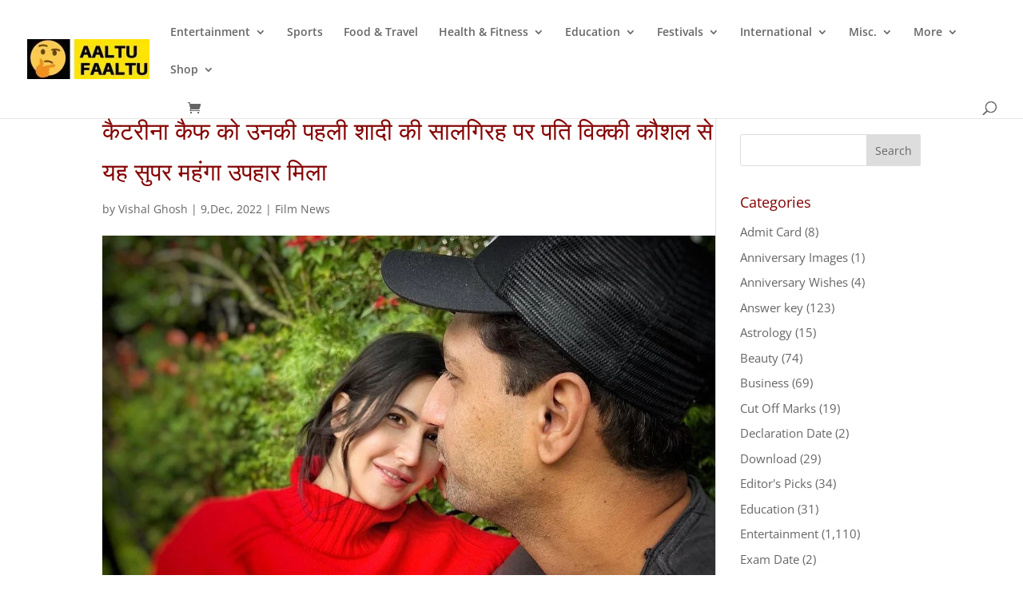

--- FILE ---
content_type: text/html; charset=UTF-8
request_url: https://www.aaltufaaltu.com/viral/film-news/katrina-kaif-got-this-super-expensive-gift-from-husband-vicky-kaushal-on-their-first-wedding-anniversary/
body_size: 39278
content:
<!DOCTYPE html>
<html lang="en-US">
<head>
	<meta charset="UTF-8" />
<meta http-equiv="X-UA-Compatible" content="IE=edge">
	<link rel="pingback" href="https://www.aaltufaaltu.com/xmlrpc.php" />

	<script type="text/javascript">
		document.documentElement.className = 'js';
	</script>

	<link rel="preconnect" href="https://fonts.gstatic.com" crossorigin /><style id="et-divi-open-sans-inline-css">/* Original: https://fonts.googleapis.com/css?family=Open+Sans:300italic,400italic,600italic,700italic,800italic,400,300,600,700,800&#038;subset=latin,latin-ext&#038;display=swap *//* User Agent: Mozilla/5.0 (Unknown; Linux x86_64) AppleWebKit/538.1 (KHTML, like Gecko) Safari/538.1 Daum/4.1 */@font-face {font-family: 'Open Sans';font-style: italic;font-weight: 300;font-stretch: normal;font-display: swap;src: url(https://fonts.gstatic.com/s/opensans/v44/memQYaGs126MiZpBA-UFUIcVXSCEkx2cmqvXlWq8tWZ0Pw86hd0Rk5hkWV4exQ.ttf) format('truetype');}@font-face {font-family: 'Open Sans';font-style: italic;font-weight: 400;font-stretch: normal;font-display: swap;src: url(https://fonts.gstatic.com/s/opensans/v44/memQYaGs126MiZpBA-UFUIcVXSCEkx2cmqvXlWq8tWZ0Pw86hd0Rk8ZkWV4exQ.ttf) format('truetype');}@font-face {font-family: 'Open Sans';font-style: italic;font-weight: 600;font-stretch: normal;font-display: swap;src: url(https://fonts.gstatic.com/s/opensans/v44/memQYaGs126MiZpBA-UFUIcVXSCEkx2cmqvXlWq8tWZ0Pw86hd0RkxhjWV4exQ.ttf) format('truetype');}@font-face {font-family: 'Open Sans';font-style: italic;font-weight: 700;font-stretch: normal;font-display: swap;src: url(https://fonts.gstatic.com/s/opensans/v44/memQYaGs126MiZpBA-UFUIcVXSCEkx2cmqvXlWq8tWZ0Pw86hd0RkyFjWV4exQ.ttf) format('truetype');}@font-face {font-family: 'Open Sans';font-style: italic;font-weight: 800;font-stretch: normal;font-display: swap;src: url(https://fonts.gstatic.com/s/opensans/v44/memQYaGs126MiZpBA-UFUIcVXSCEkx2cmqvXlWq8tWZ0Pw86hd0Rk0ZjWV4exQ.ttf) format('truetype');}@font-face {font-family: 'Open Sans';font-style: normal;font-weight: 300;font-stretch: normal;font-display: swap;src: url(https://fonts.gstatic.com/s/opensans/v44/memSYaGs126MiZpBA-UvWbX2vVnXBbObj2OVZyOOSr4dVJWUgsiH0B4uaVc.ttf) format('truetype');}@font-face {font-family: 'Open Sans';font-style: normal;font-weight: 400;font-stretch: normal;font-display: swap;src: url(https://fonts.gstatic.com/s/opensans/v44/memSYaGs126MiZpBA-UvWbX2vVnXBbObj2OVZyOOSr4dVJWUgsjZ0B4uaVc.ttf) format('truetype');}@font-face {font-family: 'Open Sans';font-style: normal;font-weight: 600;font-stretch: normal;font-display: swap;src: url(https://fonts.gstatic.com/s/opensans/v44/memSYaGs126MiZpBA-UvWbX2vVnXBbObj2OVZyOOSr4dVJWUgsgH1x4uaVc.ttf) format('truetype');}@font-face {font-family: 'Open Sans';font-style: normal;font-weight: 700;font-stretch: normal;font-display: swap;src: url(https://fonts.gstatic.com/s/opensans/v44/memSYaGs126MiZpBA-UvWbX2vVnXBbObj2OVZyOOSr4dVJWUgsg-1x4uaVc.ttf) format('truetype');}@font-face {font-family: 'Open Sans';font-style: normal;font-weight: 800;font-stretch: normal;font-display: swap;src: url(https://fonts.gstatic.com/s/opensans/v44/memSYaGs126MiZpBA-UvWbX2vVnXBbObj2OVZyOOSr4dVJWUgshZ1x4uaVc.ttf) format('truetype');}/* User Agent: Mozilla/5.0 (Windows NT 6.1; WOW64; rv:27.0) Gecko/20100101 Firefox/27.0 */@font-face {font-family: 'Open Sans';font-style: italic;font-weight: 300;font-stretch: normal;font-display: swap;src: url(https://fonts.gstatic.com/l/font?kit=memQYaGs126MiZpBA-UFUIcVXSCEkx2cmqvXlWq8tWZ0Pw86hd0Rk5hkWV4exg&skey=743457fe2cc29280&v=v44) format('woff');}@font-face {font-family: 'Open Sans';font-style: italic;font-weight: 400;font-stretch: normal;font-display: swap;src: url(https://fonts.gstatic.com/l/font?kit=memQYaGs126MiZpBA-UFUIcVXSCEkx2cmqvXlWq8tWZ0Pw86hd0Rk8ZkWV4exg&skey=743457fe2cc29280&v=v44) format('woff');}@font-face {font-family: 'Open Sans';font-style: italic;font-weight: 600;font-stretch: normal;font-display: swap;src: url(https://fonts.gstatic.com/l/font?kit=memQYaGs126MiZpBA-UFUIcVXSCEkx2cmqvXlWq8tWZ0Pw86hd0RkxhjWV4exg&skey=743457fe2cc29280&v=v44) format('woff');}@font-face {font-family: 'Open Sans';font-style: italic;font-weight: 700;font-stretch: normal;font-display: swap;src: url(https://fonts.gstatic.com/l/font?kit=memQYaGs126MiZpBA-UFUIcVXSCEkx2cmqvXlWq8tWZ0Pw86hd0RkyFjWV4exg&skey=743457fe2cc29280&v=v44) format('woff');}@font-face {font-family: 'Open Sans';font-style: italic;font-weight: 800;font-stretch: normal;font-display: swap;src: url(https://fonts.gstatic.com/l/font?kit=memQYaGs126MiZpBA-UFUIcVXSCEkx2cmqvXlWq8tWZ0Pw86hd0Rk0ZjWV4exg&skey=743457fe2cc29280&v=v44) format('woff');}@font-face {font-family: 'Open Sans';font-style: normal;font-weight: 300;font-stretch: normal;font-display: swap;src: url(https://fonts.gstatic.com/l/font?kit=memSYaGs126MiZpBA-UvWbX2vVnXBbObj2OVZyOOSr4dVJWUgsiH0B4uaVQ&skey=62c1cbfccc78b4b2&v=v44) format('woff');}@font-face {font-family: 'Open Sans';font-style: normal;font-weight: 400;font-stretch: normal;font-display: swap;src: url(https://fonts.gstatic.com/l/font?kit=memSYaGs126MiZpBA-UvWbX2vVnXBbObj2OVZyOOSr4dVJWUgsjZ0B4uaVQ&skey=62c1cbfccc78b4b2&v=v44) format('woff');}@font-face {font-family: 'Open Sans';font-style: normal;font-weight: 600;font-stretch: normal;font-display: swap;src: url(https://fonts.gstatic.com/l/font?kit=memSYaGs126MiZpBA-UvWbX2vVnXBbObj2OVZyOOSr4dVJWUgsgH1x4uaVQ&skey=62c1cbfccc78b4b2&v=v44) format('woff');}@font-face {font-family: 'Open Sans';font-style: normal;font-weight: 700;font-stretch: normal;font-display: swap;src: url(https://fonts.gstatic.com/l/font?kit=memSYaGs126MiZpBA-UvWbX2vVnXBbObj2OVZyOOSr4dVJWUgsg-1x4uaVQ&skey=62c1cbfccc78b4b2&v=v44) format('woff');}@font-face {font-family: 'Open Sans';font-style: normal;font-weight: 800;font-stretch: normal;font-display: swap;src: url(https://fonts.gstatic.com/l/font?kit=memSYaGs126MiZpBA-UvWbX2vVnXBbObj2OVZyOOSr4dVJWUgshZ1x4uaVQ&skey=62c1cbfccc78b4b2&v=v44) format('woff');}/* User Agent: Mozilla/5.0 (Windows NT 6.3; rv:39.0) Gecko/20100101 Firefox/39.0 */@font-face {font-family: 'Open Sans';font-style: italic;font-weight: 300;font-stretch: normal;font-display: swap;src: url(https://fonts.gstatic.com/s/opensans/v44/memQYaGs126MiZpBA-UFUIcVXSCEkx2cmqvXlWq8tWZ0Pw86hd0Rk5hkWV4ewA.woff2) format('woff2');}@font-face {font-family: 'Open Sans';font-style: italic;font-weight: 400;font-stretch: normal;font-display: swap;src: url(https://fonts.gstatic.com/s/opensans/v44/memQYaGs126MiZpBA-UFUIcVXSCEkx2cmqvXlWq8tWZ0Pw86hd0Rk8ZkWV4ewA.woff2) format('woff2');}@font-face {font-family: 'Open Sans';font-style: italic;font-weight: 600;font-stretch: normal;font-display: swap;src: url(https://fonts.gstatic.com/s/opensans/v44/memQYaGs126MiZpBA-UFUIcVXSCEkx2cmqvXlWq8tWZ0Pw86hd0RkxhjWV4ewA.woff2) format('woff2');}@font-face {font-family: 'Open Sans';font-style: italic;font-weight: 700;font-stretch: normal;font-display: swap;src: url(https://fonts.gstatic.com/s/opensans/v44/memQYaGs126MiZpBA-UFUIcVXSCEkx2cmqvXlWq8tWZ0Pw86hd0RkyFjWV4ewA.woff2) format('woff2');}@font-face {font-family: 'Open Sans';font-style: italic;font-weight: 800;font-stretch: normal;font-display: swap;src: url(https://fonts.gstatic.com/s/opensans/v44/memQYaGs126MiZpBA-UFUIcVXSCEkx2cmqvXlWq8tWZ0Pw86hd0Rk0ZjWV4ewA.woff2) format('woff2');}@font-face {font-family: 'Open Sans';font-style: normal;font-weight: 300;font-stretch: normal;font-display: swap;src: url(https://fonts.gstatic.com/s/opensans/v44/memSYaGs126MiZpBA-UvWbX2vVnXBbObj2OVZyOOSr4dVJWUgsiH0B4uaVI.woff2) format('woff2');}@font-face {font-family: 'Open Sans';font-style: normal;font-weight: 400;font-stretch: normal;font-display: swap;src: url(https://fonts.gstatic.com/s/opensans/v44/memSYaGs126MiZpBA-UvWbX2vVnXBbObj2OVZyOOSr4dVJWUgsjZ0B4uaVI.woff2) format('woff2');}@font-face {font-family: 'Open Sans';font-style: normal;font-weight: 600;font-stretch: normal;font-display: swap;src: url(https://fonts.gstatic.com/s/opensans/v44/memSYaGs126MiZpBA-UvWbX2vVnXBbObj2OVZyOOSr4dVJWUgsgH1x4uaVI.woff2) format('woff2');}@font-face {font-family: 'Open Sans';font-style: normal;font-weight: 700;font-stretch: normal;font-display: swap;src: url(https://fonts.gstatic.com/s/opensans/v44/memSYaGs126MiZpBA-UvWbX2vVnXBbObj2OVZyOOSr4dVJWUgsg-1x4uaVI.woff2) format('woff2');}@font-face {font-family: 'Open Sans';font-style: normal;font-weight: 800;font-stretch: normal;font-display: swap;src: url(https://fonts.gstatic.com/s/opensans/v44/memSYaGs126MiZpBA-UvWbX2vVnXBbObj2OVZyOOSr4dVJWUgshZ1x4uaVI.woff2) format('woff2');}</style><meta name='robots' content='index, follow, max-image-preview:large, max-snippet:-1, max-video-preview:-1' />
<script>window._wca = window._wca || [];</script>
<!-- Jetpack Site Verification Tags -->
<meta name="yandex-verification" content="4457277f0eee3746" />

	<!-- This site is optimized with the Yoast SEO plugin v26.5 - https://yoast.com/wordpress/plugins/seo/ -->
	<title>कैटरीना कैफ को उनकी पहली शादी की सालगिरह पर पति विक्की कौशल से यह सुपर महंगा उपहार मिला</title>
	<link rel="canonical" href="https://www.aaltufaaltu.com/viral/film-news/katrina-kaif-got-this-super-expensive-gift-from-husband-vicky-kaushal-on-their-first-wedding-anniversary/" />
	<meta property="og:locale" content="en_US" />
	<meta property="og:type" content="article" />
	<meta property="og:title" content="कैटरीना कैफ को उनकी पहली शादी की सालगिरह पर पति विक्की कौशल से यह सुपर महंगा उपहार मिला" />
	<meta property="og:description" content="कैटरीना कैफ को उनकी पहली शादी की सालगिरह पर पति विक्की कौशल से यह सुपर महंगा उपहार मिला कटरीना कैफ और विक्की कौशल ने अपनी पहली शादी की सालगिरह पर एक दूसरे को महंगे तोहफे दिए हैं।टिनसेल टाउन के लवबर्ड्स कैटरीना कैफ और विक्की कौशल अपनी पहली सालगिरह मना रहे हैं और जैसा कि वे [&hellip;]" />
	<meta property="og:url" content="https://www.aaltufaaltu.com/viral/film-news/katrina-kaif-got-this-super-expensive-gift-from-husband-vicky-kaushal-on-their-first-wedding-anniversary/" />
	<meta property="og:site_name" content="Latest Bollywood News Movie Reviews Celebrities Gossips Filmy News In Hindi" />
	<meta property="article:publisher" content="https://www.facebook.com/aaltufaaltunews" />
	<meta property="article:published_time" content="2022-12-09T09:42:59+00:00" />
	<meta property="og:image" content="https://www.aaltufaaltu.com/wp-content/uploads/2022/12/318832352_876510553545048_3887986461203796308_n.webp" />
	<meta property="og:image:width" content="1080" />
	<meta property="og:image:height" content="608" />
	<meta property="og:image:type" content="image/webp" />
	<meta name="author" content="Vishal Ghosh" />
	<meta name="twitter:card" content="summary_large_image" />
	<meta name="twitter:label1" content="Written by" />
	<meta name="twitter:data1" content="Vishal Ghosh" />
	<script type="application/ld+json" class="yoast-schema-graph">{"@context":"https://schema.org","@graph":[{"@type":["Article","BlogPosting"],"@id":"https://www.aaltufaaltu.com/viral/film-news/katrina-kaif-got-this-super-expensive-gift-from-husband-vicky-kaushal-on-their-first-wedding-anniversary/#article","isPartOf":{"@id":"https://www.aaltufaaltu.com/viral/film-news/katrina-kaif-got-this-super-expensive-gift-from-husband-vicky-kaushal-on-their-first-wedding-anniversary/"},"author":{"name":"Vishal Ghosh","@id":"https://www.aaltufaaltu.com/#/schema/person/fc18b262b25acff2ff959b45b328c35f"},"headline":"कैटरीना कैफ को उनकी पहली शादी की सालगिरह पर पति विक्की कौशल से यह सुपर महंगा उपहार मिला","datePublished":"2022-12-09T09:42:59+00:00","mainEntityOfPage":{"@id":"https://www.aaltufaaltu.com/viral/film-news/katrina-kaif-got-this-super-expensive-gift-from-husband-vicky-kaushal-on-their-first-wedding-anniversary/"},"wordCount":22,"publisher":{"@id":"https://www.aaltufaaltu.com/#organization"},"image":{"@id":"https://www.aaltufaaltu.com/viral/film-news/katrina-kaif-got-this-super-expensive-gift-from-husband-vicky-kaushal-on-their-first-wedding-anniversary/#primaryimage"},"thumbnailUrl":"https://www.aaltufaaltu.com/wp-content/uploads/2022/12/318832352_876510553545048_3887986461203796308_n.webp","articleSection":["Film News"],"inLanguage":"en-US"},{"@type":"WebPage","@id":"https://www.aaltufaaltu.com/viral/film-news/katrina-kaif-got-this-super-expensive-gift-from-husband-vicky-kaushal-on-their-first-wedding-anniversary/","url":"https://www.aaltufaaltu.com/viral/film-news/katrina-kaif-got-this-super-expensive-gift-from-husband-vicky-kaushal-on-their-first-wedding-anniversary/","name":"कैटरीना कैफ को उनकी पहली शादी की सालगिरह पर पति विक्की कौशल से यह सुपर महंगा उपहार मिला","isPartOf":{"@id":"https://www.aaltufaaltu.com/#website"},"primaryImageOfPage":{"@id":"https://www.aaltufaaltu.com/viral/film-news/katrina-kaif-got-this-super-expensive-gift-from-husband-vicky-kaushal-on-their-first-wedding-anniversary/#primaryimage"},"image":{"@id":"https://www.aaltufaaltu.com/viral/film-news/katrina-kaif-got-this-super-expensive-gift-from-husband-vicky-kaushal-on-their-first-wedding-anniversary/#primaryimage"},"thumbnailUrl":"https://www.aaltufaaltu.com/wp-content/uploads/2022/12/318832352_876510553545048_3887986461203796308_n.webp","datePublished":"2022-12-09T09:42:59+00:00","breadcrumb":{"@id":"https://www.aaltufaaltu.com/viral/film-news/katrina-kaif-got-this-super-expensive-gift-from-husband-vicky-kaushal-on-their-first-wedding-anniversary/#breadcrumb"},"inLanguage":"en-US","potentialAction":[{"@type":"ReadAction","target":["https://www.aaltufaaltu.com/viral/film-news/katrina-kaif-got-this-super-expensive-gift-from-husband-vicky-kaushal-on-their-first-wedding-anniversary/"]}]},{"@type":"ImageObject","inLanguage":"en-US","@id":"https://www.aaltufaaltu.com/viral/film-news/katrina-kaif-got-this-super-expensive-gift-from-husband-vicky-kaushal-on-their-first-wedding-anniversary/#primaryimage","url":"https://www.aaltufaaltu.com/wp-content/uploads/2022/12/318832352_876510553545048_3887986461203796308_n.webp","contentUrl":"https://www.aaltufaaltu.com/wp-content/uploads/2022/12/318832352_876510553545048_3887986461203796308_n.webp","width":1080,"height":608,"caption":"कैटरीना कैफ को उनकी पहली शादी की सालगिरह पर पति विक्की कौशल से यह सुपर महंगा उपहार मिला"},{"@type":"BreadcrumbList","@id":"https://www.aaltufaaltu.com/viral/film-news/katrina-kaif-got-this-super-expensive-gift-from-husband-vicky-kaushal-on-their-first-wedding-anniversary/#breadcrumb","itemListElement":[{"@type":"ListItem","position":1,"name":"Home","item":"https://www.aaltufaaltu.com/"},{"@type":"ListItem","position":2,"name":"कैटरीना कैफ को उनकी पहली शादी की सालगिरह पर पति विक्की कौशल से यह सुपर महंगा उपहार मिला"}]},{"@type":"WebSite","@id":"https://www.aaltufaaltu.com/#website","url":"https://www.aaltufaaltu.com/","name":"Latest Bollywood News Movie Reviews Celebrities Gossips Filmy News In Hindi","description":"Timepass Khaberian - Anytime Anywhere","publisher":{"@id":"https://www.aaltufaaltu.com/#organization"},"alternateName":"Aaltu Faaltu News","potentialAction":[{"@type":"SearchAction","target":{"@type":"EntryPoint","urlTemplate":"https://www.aaltufaaltu.com/?s={search_term_string}"},"query-input":{"@type":"PropertyValueSpecification","valueRequired":true,"valueName":"search_term_string"}}],"inLanguage":"en-US"},{"@type":"Organization","@id":"https://www.aaltufaaltu.com/#organization","name":"Aaltu Faaltu","alternateName":"Aaltu Faaltu - Light News Everyday","url":"https://www.aaltufaaltu.com/","logo":{"@type":"ImageObject","inLanguage":"en-US","@id":"https://www.aaltufaaltu.com/#/schema/logo/image/","url":"https://www.aaltufaaltu.com/wp-content/uploads/2023/12/Aaltu-Faaltu-Logo.jpg","contentUrl":"https://www.aaltufaaltu.com/wp-content/uploads/2023/12/Aaltu-Faaltu-Logo.jpg","width":1080,"height":1080,"caption":"Aaltu Faaltu"},"image":{"@id":"https://www.aaltufaaltu.com/#/schema/logo/image/"},"sameAs":["https://www.facebook.com/aaltufaaltunews"]},{"@type":"Person","@id":"https://www.aaltufaaltu.com/#/schema/person/fc18b262b25acff2ff959b45b328c35f","name":"Vishal Ghosh","image":{"@type":"ImageObject","inLanguage":"en-US","@id":"https://www.aaltufaaltu.com/#/schema/person/image/","url":"https://secure.gravatar.com/avatar/bebf62f5dae2c86a9577c004536f7ae64e474d93d45d45d93d657f58c7030bce?s=96&d=mm&r=g","contentUrl":"https://secure.gravatar.com/avatar/bebf62f5dae2c86a9577c004536f7ae64e474d93d45d45d93d657f58c7030bce?s=96&d=mm&r=g","caption":"Vishal Ghosh"},"url":"https://www.aaltufaaltu.com/author/admin/"}]}</script>
	<!-- / Yoast SEO plugin. -->


<link rel='dns-prefetch' href='//stats.wp.com' />
<link rel='dns-prefetch' href='//capi-automation.s3.us-east-2.amazonaws.com' />
<link rel='preconnect' href='//c0.wp.com' />
<link rel="alternate" type="application/rss+xml" title="Latest Bollywood News Movie Reviews Celebrities Gossips Filmy News In Hindi &raquo; Feed" href="https://www.aaltufaaltu.com/feed/" />
<link rel="alternate" type="application/rss+xml" title="Latest Bollywood News Movie Reviews Celebrities Gossips Filmy News In Hindi &raquo; Comments Feed" href="https://www.aaltufaaltu.com/comments/feed/" />
<link rel="alternate" type="application/rss+xml" title="Latest Bollywood News Movie Reviews Celebrities Gossips Filmy News In Hindi &raquo; कैटरीना कैफ को उनकी पहली शादी की सालगिरह पर पति विक्की कौशल से यह सुपर महंगा उपहार मिला Comments Feed" href="https://www.aaltufaaltu.com/viral/film-news/katrina-kaif-got-this-super-expensive-gift-from-husband-vicky-kaushal-on-their-first-wedding-anniversary/feed/" />
<link rel="alternate" title="oEmbed (JSON)" type="application/json+oembed" href="https://www.aaltufaaltu.com/wp-json/oembed/1.0/embed?url=https%3A%2F%2Fwww.aaltufaaltu.com%2Fviral%2Ffilm-news%2Fkatrina-kaif-got-this-super-expensive-gift-from-husband-vicky-kaushal-on-their-first-wedding-anniversary%2F" />
<link rel="alternate" title="oEmbed (XML)" type="text/xml+oembed" href="https://www.aaltufaaltu.com/wp-json/oembed/1.0/embed?url=https%3A%2F%2Fwww.aaltufaaltu.com%2Fviral%2Ffilm-news%2Fkatrina-kaif-got-this-super-expensive-gift-from-husband-vicky-kaushal-on-their-first-wedding-anniversary%2F&#038;format=xml" />
<link rel="alternate" type="application/rss+xml" title="Latest Bollywood News Movie Reviews Celebrities Gossips Filmy News In Hindi &raquo; Stories Feed" href="https://www.aaltufaaltu.com/web-stories/feed/"><meta content="Divi v.4.27.4" name="generator"/>
<link rel='stylesheet' id='jetpack_related-posts-css' href='https://c0.wp.com/p/jetpack/15.3.1/modules/related-posts/related-posts.css' type='text/css' media='all' />
<link rel='stylesheet' id='wp-block-library-css' href='https://c0.wp.com/c/6.9/wp-includes/css/dist/block-library/style.min.css' type='text/css' media='all' />
<style id='wp-block-group-inline-css' type='text/css'>
.wp-block-group{box-sizing:border-box}:where(.wp-block-group.wp-block-group-is-layout-constrained){position:relative}
/*# sourceURL=https://c0.wp.com/c/6.9/wp-includes/blocks/group/style.min.css */
</style>
<style id='wp-block-group-theme-inline-css' type='text/css'>
:where(.wp-block-group.has-background){padding:1.25em 2.375em}
/*# sourceURL=https://c0.wp.com/c/6.9/wp-includes/blocks/group/theme.min.css */
</style>
<style id='wp-block-paragraph-inline-css' type='text/css'>
.is-small-text{font-size:.875em}.is-regular-text{font-size:1em}.is-large-text{font-size:2.25em}.is-larger-text{font-size:3em}.has-drop-cap:not(:focus):first-letter{float:left;font-size:8.4em;font-style:normal;font-weight:100;line-height:.68;margin:.05em .1em 0 0;text-transform:uppercase}body.rtl .has-drop-cap:not(:focus):first-letter{float:none;margin-left:.1em}p.has-drop-cap.has-background{overflow:hidden}:root :where(p.has-background){padding:1.25em 2.375em}:where(p.has-text-color:not(.has-link-color)) a{color:inherit}p.has-text-align-left[style*="writing-mode:vertical-lr"],p.has-text-align-right[style*="writing-mode:vertical-rl"]{rotate:180deg}
/*# sourceURL=https://c0.wp.com/c/6.9/wp-includes/blocks/paragraph/style.min.css */
</style>
<style id='global-styles-inline-css' type='text/css'>
:root{--wp--preset--aspect-ratio--square: 1;--wp--preset--aspect-ratio--4-3: 4/3;--wp--preset--aspect-ratio--3-4: 3/4;--wp--preset--aspect-ratio--3-2: 3/2;--wp--preset--aspect-ratio--2-3: 2/3;--wp--preset--aspect-ratio--16-9: 16/9;--wp--preset--aspect-ratio--9-16: 9/16;--wp--preset--color--black: #000000;--wp--preset--color--cyan-bluish-gray: #abb8c3;--wp--preset--color--white: #ffffff;--wp--preset--color--pale-pink: #f78da7;--wp--preset--color--vivid-red: #cf2e2e;--wp--preset--color--luminous-vivid-orange: #ff6900;--wp--preset--color--luminous-vivid-amber: #fcb900;--wp--preset--color--light-green-cyan: #7bdcb5;--wp--preset--color--vivid-green-cyan: #00d084;--wp--preset--color--pale-cyan-blue: #8ed1fc;--wp--preset--color--vivid-cyan-blue: #0693e3;--wp--preset--color--vivid-purple: #9b51e0;--wp--preset--gradient--vivid-cyan-blue-to-vivid-purple: linear-gradient(135deg,rgb(6,147,227) 0%,rgb(155,81,224) 100%);--wp--preset--gradient--light-green-cyan-to-vivid-green-cyan: linear-gradient(135deg,rgb(122,220,180) 0%,rgb(0,208,130) 100%);--wp--preset--gradient--luminous-vivid-amber-to-luminous-vivid-orange: linear-gradient(135deg,rgb(252,185,0) 0%,rgb(255,105,0) 100%);--wp--preset--gradient--luminous-vivid-orange-to-vivid-red: linear-gradient(135deg,rgb(255,105,0) 0%,rgb(207,46,46) 100%);--wp--preset--gradient--very-light-gray-to-cyan-bluish-gray: linear-gradient(135deg,rgb(238,238,238) 0%,rgb(169,184,195) 100%);--wp--preset--gradient--cool-to-warm-spectrum: linear-gradient(135deg,rgb(74,234,220) 0%,rgb(151,120,209) 20%,rgb(207,42,186) 40%,rgb(238,44,130) 60%,rgb(251,105,98) 80%,rgb(254,248,76) 100%);--wp--preset--gradient--blush-light-purple: linear-gradient(135deg,rgb(255,206,236) 0%,rgb(152,150,240) 100%);--wp--preset--gradient--blush-bordeaux: linear-gradient(135deg,rgb(254,205,165) 0%,rgb(254,45,45) 50%,rgb(107,0,62) 100%);--wp--preset--gradient--luminous-dusk: linear-gradient(135deg,rgb(255,203,112) 0%,rgb(199,81,192) 50%,rgb(65,88,208) 100%);--wp--preset--gradient--pale-ocean: linear-gradient(135deg,rgb(255,245,203) 0%,rgb(182,227,212) 50%,rgb(51,167,181) 100%);--wp--preset--gradient--electric-grass: linear-gradient(135deg,rgb(202,248,128) 0%,rgb(113,206,126) 100%);--wp--preset--gradient--midnight: linear-gradient(135deg,rgb(2,3,129) 0%,rgb(40,116,252) 100%);--wp--preset--font-size--small: 13px;--wp--preset--font-size--medium: 20px;--wp--preset--font-size--large: 36px;--wp--preset--font-size--x-large: 42px;--wp--preset--spacing--20: 0.44rem;--wp--preset--spacing--30: 0.67rem;--wp--preset--spacing--40: 1rem;--wp--preset--spacing--50: 1.5rem;--wp--preset--spacing--60: 2.25rem;--wp--preset--spacing--70: 3.38rem;--wp--preset--spacing--80: 5.06rem;--wp--preset--shadow--natural: 6px 6px 9px rgba(0, 0, 0, 0.2);--wp--preset--shadow--deep: 12px 12px 50px rgba(0, 0, 0, 0.4);--wp--preset--shadow--sharp: 6px 6px 0px rgba(0, 0, 0, 0.2);--wp--preset--shadow--outlined: 6px 6px 0px -3px rgb(255, 255, 255), 6px 6px rgb(0, 0, 0);--wp--preset--shadow--crisp: 6px 6px 0px rgb(0, 0, 0);}:root { --wp--style--global--content-size: 823px;--wp--style--global--wide-size: 1080px; }:where(body) { margin: 0; }.wp-site-blocks > .alignleft { float: left; margin-right: 2em; }.wp-site-blocks > .alignright { float: right; margin-left: 2em; }.wp-site-blocks > .aligncenter { justify-content: center; margin-left: auto; margin-right: auto; }:where(.is-layout-flex){gap: 0.5em;}:where(.is-layout-grid){gap: 0.5em;}.is-layout-flow > .alignleft{float: left;margin-inline-start: 0;margin-inline-end: 2em;}.is-layout-flow > .alignright{float: right;margin-inline-start: 2em;margin-inline-end: 0;}.is-layout-flow > .aligncenter{margin-left: auto !important;margin-right: auto !important;}.is-layout-constrained > .alignleft{float: left;margin-inline-start: 0;margin-inline-end: 2em;}.is-layout-constrained > .alignright{float: right;margin-inline-start: 2em;margin-inline-end: 0;}.is-layout-constrained > .aligncenter{margin-left: auto !important;margin-right: auto !important;}.is-layout-constrained > :where(:not(.alignleft):not(.alignright):not(.alignfull)){max-width: var(--wp--style--global--content-size);margin-left: auto !important;margin-right: auto !important;}.is-layout-constrained > .alignwide{max-width: var(--wp--style--global--wide-size);}body .is-layout-flex{display: flex;}.is-layout-flex{flex-wrap: wrap;align-items: center;}.is-layout-flex > :is(*, div){margin: 0;}body .is-layout-grid{display: grid;}.is-layout-grid > :is(*, div){margin: 0;}body{padding-top: 0px;padding-right: 0px;padding-bottom: 0px;padding-left: 0px;}:root :where(.wp-element-button, .wp-block-button__link){background-color: #32373c;border-width: 0;color: #fff;font-family: inherit;font-size: inherit;font-style: inherit;font-weight: inherit;letter-spacing: inherit;line-height: inherit;padding-top: calc(0.667em + 2px);padding-right: calc(1.333em + 2px);padding-bottom: calc(0.667em + 2px);padding-left: calc(1.333em + 2px);text-decoration: none;text-transform: inherit;}.has-black-color{color: var(--wp--preset--color--black) !important;}.has-cyan-bluish-gray-color{color: var(--wp--preset--color--cyan-bluish-gray) !important;}.has-white-color{color: var(--wp--preset--color--white) !important;}.has-pale-pink-color{color: var(--wp--preset--color--pale-pink) !important;}.has-vivid-red-color{color: var(--wp--preset--color--vivid-red) !important;}.has-luminous-vivid-orange-color{color: var(--wp--preset--color--luminous-vivid-orange) !important;}.has-luminous-vivid-amber-color{color: var(--wp--preset--color--luminous-vivid-amber) !important;}.has-light-green-cyan-color{color: var(--wp--preset--color--light-green-cyan) !important;}.has-vivid-green-cyan-color{color: var(--wp--preset--color--vivid-green-cyan) !important;}.has-pale-cyan-blue-color{color: var(--wp--preset--color--pale-cyan-blue) !important;}.has-vivid-cyan-blue-color{color: var(--wp--preset--color--vivid-cyan-blue) !important;}.has-vivid-purple-color{color: var(--wp--preset--color--vivid-purple) !important;}.has-black-background-color{background-color: var(--wp--preset--color--black) !important;}.has-cyan-bluish-gray-background-color{background-color: var(--wp--preset--color--cyan-bluish-gray) !important;}.has-white-background-color{background-color: var(--wp--preset--color--white) !important;}.has-pale-pink-background-color{background-color: var(--wp--preset--color--pale-pink) !important;}.has-vivid-red-background-color{background-color: var(--wp--preset--color--vivid-red) !important;}.has-luminous-vivid-orange-background-color{background-color: var(--wp--preset--color--luminous-vivid-orange) !important;}.has-luminous-vivid-amber-background-color{background-color: var(--wp--preset--color--luminous-vivid-amber) !important;}.has-light-green-cyan-background-color{background-color: var(--wp--preset--color--light-green-cyan) !important;}.has-vivid-green-cyan-background-color{background-color: var(--wp--preset--color--vivid-green-cyan) !important;}.has-pale-cyan-blue-background-color{background-color: var(--wp--preset--color--pale-cyan-blue) !important;}.has-vivid-cyan-blue-background-color{background-color: var(--wp--preset--color--vivid-cyan-blue) !important;}.has-vivid-purple-background-color{background-color: var(--wp--preset--color--vivid-purple) !important;}.has-black-border-color{border-color: var(--wp--preset--color--black) !important;}.has-cyan-bluish-gray-border-color{border-color: var(--wp--preset--color--cyan-bluish-gray) !important;}.has-white-border-color{border-color: var(--wp--preset--color--white) !important;}.has-pale-pink-border-color{border-color: var(--wp--preset--color--pale-pink) !important;}.has-vivid-red-border-color{border-color: var(--wp--preset--color--vivid-red) !important;}.has-luminous-vivid-orange-border-color{border-color: var(--wp--preset--color--luminous-vivid-orange) !important;}.has-luminous-vivid-amber-border-color{border-color: var(--wp--preset--color--luminous-vivid-amber) !important;}.has-light-green-cyan-border-color{border-color: var(--wp--preset--color--light-green-cyan) !important;}.has-vivid-green-cyan-border-color{border-color: var(--wp--preset--color--vivid-green-cyan) !important;}.has-pale-cyan-blue-border-color{border-color: var(--wp--preset--color--pale-cyan-blue) !important;}.has-vivid-cyan-blue-border-color{border-color: var(--wp--preset--color--vivid-cyan-blue) !important;}.has-vivid-purple-border-color{border-color: var(--wp--preset--color--vivid-purple) !important;}.has-vivid-cyan-blue-to-vivid-purple-gradient-background{background: var(--wp--preset--gradient--vivid-cyan-blue-to-vivid-purple) !important;}.has-light-green-cyan-to-vivid-green-cyan-gradient-background{background: var(--wp--preset--gradient--light-green-cyan-to-vivid-green-cyan) !important;}.has-luminous-vivid-amber-to-luminous-vivid-orange-gradient-background{background: var(--wp--preset--gradient--luminous-vivid-amber-to-luminous-vivid-orange) !important;}.has-luminous-vivid-orange-to-vivid-red-gradient-background{background: var(--wp--preset--gradient--luminous-vivid-orange-to-vivid-red) !important;}.has-very-light-gray-to-cyan-bluish-gray-gradient-background{background: var(--wp--preset--gradient--very-light-gray-to-cyan-bluish-gray) !important;}.has-cool-to-warm-spectrum-gradient-background{background: var(--wp--preset--gradient--cool-to-warm-spectrum) !important;}.has-blush-light-purple-gradient-background{background: var(--wp--preset--gradient--blush-light-purple) !important;}.has-blush-bordeaux-gradient-background{background: var(--wp--preset--gradient--blush-bordeaux) !important;}.has-luminous-dusk-gradient-background{background: var(--wp--preset--gradient--luminous-dusk) !important;}.has-pale-ocean-gradient-background{background: var(--wp--preset--gradient--pale-ocean) !important;}.has-electric-grass-gradient-background{background: var(--wp--preset--gradient--electric-grass) !important;}.has-midnight-gradient-background{background: var(--wp--preset--gradient--midnight) !important;}.has-small-font-size{font-size: var(--wp--preset--font-size--small) !important;}.has-medium-font-size{font-size: var(--wp--preset--font-size--medium) !important;}.has-large-font-size{font-size: var(--wp--preset--font-size--large) !important;}.has-x-large-font-size{font-size: var(--wp--preset--font-size--x-large) !important;}
/*# sourceURL=global-styles-inline-css */
</style>

<link rel='stylesheet' id='contact-form-7-css' href='https://www.aaltufaaltu.com/wp-content/plugins/contact-form-7/includes/css/styles.css?ver=6.1.4' type='text/css' media='all' />
<link rel='stylesheet' id='woocommerce-layout-css' href='https://c0.wp.com/p/woocommerce/10.4.3/assets/css/woocommerce-layout.css' type='text/css' media='all' />
<style id='woocommerce-layout-inline-css' type='text/css'>

	.infinite-scroll .woocommerce-pagination {
		display: none;
	}
/*# sourceURL=woocommerce-layout-inline-css */
</style>
<link rel='stylesheet' id='woocommerce-smallscreen-css' href='https://c0.wp.com/p/woocommerce/10.4.3/assets/css/woocommerce-smallscreen.css' type='text/css' media='only screen and (max-width: 768px)' />
<link rel='stylesheet' id='woocommerce-general-css' href='https://c0.wp.com/p/woocommerce/10.4.3/assets/css/woocommerce.css' type='text/css' media='all' />
<style id='woocommerce-inline-inline-css' type='text/css'>
.woocommerce form .form-row .required { visibility: visible; }
/*# sourceURL=woocommerce-inline-inline-css */
</style>
<link rel='stylesheet' id='jetpack-instant-search-css' href='https://www.aaltufaaltu.com/wp-content/plugins/jetpack/jetpack_vendor/automattic/jetpack-search/build/instant-search/jp-search.chunk-main-payload.css?minify=false&#038;ver=a9cf87fff4e38de9bc98' type='text/css' media='all' />
<link rel='stylesheet' id='ez-toc-css' href='https://www.aaltufaaltu.com/wp-content/plugins/easy-table-of-contents/assets/css/screen.min.css?ver=2.0.79.2' type='text/css' media='all' />
<style id='ez-toc-inline-css' type='text/css'>
div#ez-toc-container .ez-toc-title {font-size: 120%;}div#ez-toc-container .ez-toc-title {font-weight: 500;}div#ez-toc-container ul li , div#ez-toc-container ul li a {font-size: 95%;}div#ez-toc-container ul li , div#ez-toc-container ul li a {font-weight: 500;}div#ez-toc-container nav ul ul li {font-size: 90%;}div#ez-toc-container {width: 100%;}.ez-toc-box-title {font-weight: bold; margin-bottom: 10px; text-align: center; text-transform: uppercase; letter-spacing: 1px; color: #666; padding-bottom: 5px;position:absolute;top:-4%;left:5%;background-color: inherit;transition: top 0.3s ease;}.ez-toc-box-title.toc-closed {top:-25%;}
.ez-toc-container-direction {direction: ltr;}.ez-toc-counter ul{counter-reset: item ;}.ez-toc-counter nav ul li a::before {content: counters(item, '.', decimal) '. ';display: inline-block;counter-increment: item;flex-grow: 0;flex-shrink: 0;margin-right: .2em; float: left; }.ez-toc-widget-direction {direction: ltr;}.ez-toc-widget-container ul{counter-reset: item ;}.ez-toc-widget-container nav ul li a::before {content: counters(item, '.', decimal) '. ';display: inline-block;counter-increment: item;flex-grow: 0;flex-shrink: 0;margin-right: .2em; float: left; }
/*# sourceURL=ez-toc-inline-css */
</style>
<style id='divi-style-inline-inline-css' type='text/css'>
/*!
Theme Name: Divi
Theme URI: http://www.elegantthemes.com/gallery/divi/
Version: 4.27.4
Description: Smart. Flexible. Beautiful. Divi is the most powerful theme in our collection.
Author: Elegant Themes
Author URI: http://www.elegantthemes.com
License: GNU General Public License v2
License URI: http://www.gnu.org/licenses/gpl-2.0.html
*/

a,abbr,acronym,address,applet,b,big,blockquote,body,center,cite,code,dd,del,dfn,div,dl,dt,em,fieldset,font,form,h1,h2,h3,h4,h5,h6,html,i,iframe,img,ins,kbd,label,legend,li,object,ol,p,pre,q,s,samp,small,span,strike,strong,sub,sup,tt,u,ul,var{margin:0;padding:0;border:0;outline:0;font-size:100%;-ms-text-size-adjust:100%;-webkit-text-size-adjust:100%;vertical-align:baseline;background:transparent}body{line-height:1}ol,ul{list-style:none}blockquote,q{quotes:none}blockquote:after,blockquote:before,q:after,q:before{content:"";content:none}blockquote{margin:20px 0 30px;border-left:5px solid;padding-left:20px}:focus{outline:0}del{text-decoration:line-through}pre{overflow:auto;padding:10px}figure{margin:0}table{border-collapse:collapse;border-spacing:0}article,aside,footer,header,hgroup,nav,section{display:block}body{font-family:Open Sans,Arial,sans-serif;font-size:14px;color:#666;background-color:#fff;line-height:1.7em;font-weight:500;-webkit-font-smoothing:antialiased;-moz-osx-font-smoothing:grayscale}body.page-template-page-template-blank-php #page-container{padding-top:0!important}body.et_cover_background{background-size:cover!important;background-position:top!important;background-repeat:no-repeat!important;background-attachment:fixed}a{color:#2ea3f2}a,a:hover{text-decoration:none}p{padding-bottom:1em}p:not(.has-background):last-of-type{padding-bottom:0}p.et_normal_padding{padding-bottom:1em}strong{font-weight:700}cite,em,i{font-style:italic}code,pre{font-family:Courier New,monospace;margin-bottom:10px}ins{text-decoration:none}sub,sup{height:0;line-height:1;position:relative;vertical-align:baseline}sup{bottom:.8em}sub{top:.3em}dl{margin:0 0 1.5em}dl dt{font-weight:700}dd{margin-left:1.5em}blockquote p{padding-bottom:0}embed,iframe,object,video{max-width:100%}h1,h2,h3,h4,h5,h6{color:#333;padding-bottom:10px;line-height:1em;font-weight:500}h1 a,h2 a,h3 a,h4 a,h5 a,h6 a{color:inherit}h1{font-size:30px}h2{font-size:26px}h3{font-size:22px}h4{font-size:18px}h5{font-size:16px}h6{font-size:14px}input{-webkit-appearance:none}input[type=checkbox]{-webkit-appearance:checkbox}input[type=radio]{-webkit-appearance:radio}input.text,input.title,input[type=email],input[type=password],input[type=tel],input[type=text],select,textarea{background-color:#fff;border:1px solid #bbb;padding:2px;color:#4e4e4e}input.text:focus,input.title:focus,input[type=text]:focus,select:focus,textarea:focus{border-color:#2d3940;color:#3e3e3e}input.text,input.title,input[type=text],select,textarea{margin:0}textarea{padding:4px}button,input,select,textarea{font-family:inherit}img{max-width:100%;height:auto}.clear{clear:both}br.clear{margin:0;padding:0}.pagination{clear:both}#et_search_icon:hover,.et-social-icon a:hover,.et_password_protected_form .et_submit_button,.form-submit .et_pb_buttontton.alt.disabled,.nav-single a,.posted_in a{color:#2ea3f2}.et-search-form,blockquote{border-color:#2ea3f2}#main-content{background-color:#fff}.container{width:80%;max-width:1080px;margin:auto;position:relative}body:not(.et-tb) #main-content .container,body:not(.et-tb-has-header) #main-content .container{padding-top:58px}.et_full_width_page #main-content .container:before{display:none}.main_title{margin-bottom:20px}.et_password_protected_form .et_submit_button:hover,.form-submit .et_pb_button:hover{background:rgba(0,0,0,.05)}.et_button_icon_visible .et_pb_button{padding-right:2em;padding-left:.7em}.et_button_icon_visible .et_pb_button:after{opacity:1;margin-left:0}.et_button_left .et_pb_button:hover:after{left:.15em}.et_button_left .et_pb_button:after{margin-left:0;left:1em}.et_button_icon_visible.et_button_left .et_pb_button,.et_button_left .et_pb_button:hover,.et_button_left .et_pb_module .et_pb_button:hover{padding-left:2em;padding-right:.7em}.et_button_icon_visible.et_button_left .et_pb_button:after,.et_button_left .et_pb_button:hover:after{left:.15em}.et_password_protected_form .et_submit_button:hover,.form-submit .et_pb_button:hover{padding:.3em 1em}.et_button_no_icon .et_pb_button:after{display:none}.et_button_no_icon.et_button_icon_visible.et_button_left .et_pb_button,.et_button_no_icon.et_button_left .et_pb_button:hover,.et_button_no_icon .et_pb_button,.et_button_no_icon .et_pb_button:hover{padding:.3em 1em!important}.et_button_custom_icon .et_pb_button:after{line-height:1.7em}.et_button_custom_icon.et_button_icon_visible .et_pb_button:after,.et_button_custom_icon .et_pb_button:hover:after{margin-left:.3em}#left-area .post_format-post-format-gallery .wp-block-gallery:first-of-type{padding:0;margin-bottom:-16px}.entry-content table:not(.variations){border:1px solid #eee;margin:0 0 15px;text-align:left;width:100%}.entry-content thead th,.entry-content tr th{color:#555;font-weight:700;padding:9px 24px}.entry-content tr td{border-top:1px solid #eee;padding:6px 24px}#left-area ul,.entry-content ul,.et-l--body ul,.et-l--footer ul,.et-l--header ul{list-style-type:disc;padding:0 0 23px 1em;line-height:26px}#left-area ol,.entry-content ol,.et-l--body ol,.et-l--footer ol,.et-l--header ol{list-style-type:decimal;list-style-position:inside;padding:0 0 23px;line-height:26px}#left-area ul li ul,.entry-content ul li ol{padding:2px 0 2px 20px}#left-area ol li ul,.entry-content ol li ol,.et-l--body ol li ol,.et-l--footer ol li ol,.et-l--header ol li ol{padding:2px 0 2px 35px}#left-area ul.wp-block-gallery{display:-webkit-box;display:-ms-flexbox;display:flex;-ms-flex-wrap:wrap;flex-wrap:wrap;list-style-type:none;padding:0}#left-area ul.products{padding:0!important;line-height:1.7!important;list-style:none!important}.gallery-item a{display:block}.gallery-caption,.gallery-item a{width:90%}#wpadminbar{z-index:100001}#left-area .post-meta{font-size:14px;padding-bottom:15px}#left-area .post-meta a{text-decoration:none;color:#666}#left-area .et_featured_image{padding-bottom:7px}.single .post{padding-bottom:25px}body.single .et_audio_content{margin-bottom:-6px}.nav-single a{text-decoration:none;color:#2ea3f2;font-size:14px;font-weight:400}.nav-previous{float:left}.nav-next{float:right}.et_password_protected_form p input{background-color:#eee;border:none!important;width:100%!important;border-radius:0!important;font-size:14px;color:#999!important;padding:16px!important;-webkit-box-sizing:border-box;box-sizing:border-box}.et_password_protected_form label{display:none}.et_password_protected_form .et_submit_button{font-family:inherit;display:block;float:right;margin:8px auto 0;cursor:pointer}.post-password-required p.nocomments.container{max-width:100%}.post-password-required p.nocomments.container:before{display:none}.aligncenter,div.post .new-post .aligncenter{display:block;margin-left:auto;margin-right:auto}.wp-caption{border:1px solid #ddd;text-align:center;background-color:#f3f3f3;margin-bottom:10px;max-width:96%;padding:8px}.wp-caption.alignleft{margin:0 30px 20px 0}.wp-caption.alignright{margin:0 0 20px 30px}.wp-caption img{margin:0;padding:0;border:0}.wp-caption p.wp-caption-text{font-size:12px;padding:0 4px 5px;margin:0}.alignright{float:right}.alignleft{float:left}img.alignleft{display:inline;float:left;margin-right:15px}img.alignright{display:inline;float:right;margin-left:15px}.page.et_pb_pagebuilder_layout #main-content{background-color:transparent}body #main-content .et_builder_inner_content>h1,body #main-content .et_builder_inner_content>h2,body #main-content .et_builder_inner_content>h3,body #main-content .et_builder_inner_content>h4,body #main-content .et_builder_inner_content>h5,body #main-content .et_builder_inner_content>h6{line-height:1.4em}body #main-content .et_builder_inner_content>p{line-height:1.7em}.wp-block-pullquote{margin:20px 0 30px}.wp-block-pullquote.has-background blockquote{border-left:none}.wp-block-group.has-background{padding:1.5em 1.5em .5em}@media (min-width:981px){#left-area{width:79.125%;padding-bottom:23px}#main-content .container:before{content:"";position:absolute;top:0;height:100%;width:1px;background-color:#e2e2e2}.et_full_width_page #left-area,.et_no_sidebar #left-area{float:none;width:100%!important}.et_full_width_page #left-area{padding-bottom:0}.et_no_sidebar #main-content .container:before{display:none}}@media (max-width:980px){#page-container{padding-top:80px}.et-tb #page-container,.et-tb-has-header #page-container{padding-top:0!important}#left-area,#sidebar{width:100%!important}#main-content .container:before{display:none!important}.et_full_width_page .et_gallery_item:nth-child(4n+1){clear:none}}@media print{#page-container{padding-top:0!important}}#wp-admin-bar-et-use-visual-builder a:before{font-family:ETmodules!important;content:"\e625";font-size:30px!important;width:28px;margin-top:-3px;color:#974df3!important}#wp-admin-bar-et-use-visual-builder:hover a:before{color:#fff!important}#wp-admin-bar-et-use-visual-builder:hover a,#wp-admin-bar-et-use-visual-builder a:hover{transition:background-color .5s ease;-webkit-transition:background-color .5s ease;-moz-transition:background-color .5s ease;background-color:#7e3bd0!important;color:#fff!important}* html .clearfix,:first-child+html .clearfix{zoom:1}.iphone .et_pb_section_video_bg video::-webkit-media-controls-start-playback-button{display:none!important;-webkit-appearance:none}.et_mobile_device .et_pb_section_parallax .et_pb_parallax_css{background-attachment:scroll}.et-social-facebook a.icon:before{content:"\e093"}.et-social-twitter a.icon:before{content:"\e094"}.et-social-google-plus a.icon:before{content:"\e096"}.et-social-instagram a.icon:before{content:"\e09a"}.et-social-rss a.icon:before{content:"\e09e"}.ai1ec-single-event:after{content:" ";display:table;clear:both}.evcal_event_details .evcal_evdata_cell .eventon_details_shading_bot.eventon_details_shading_bot{z-index:3}.wp-block-divi-layout{margin-bottom:1em}*{-webkit-box-sizing:border-box;box-sizing:border-box}#et-info-email:before,#et-info-phone:before,#et_search_icon:before,.comment-reply-link:after,.et-cart-info span:before,.et-pb-arrow-next:before,.et-pb-arrow-prev:before,.et-social-icon a:before,.et_audio_container .mejs-playpause-button button:before,.et_audio_container .mejs-volume-button button:before,.et_overlay:before,.et_password_protected_form .et_submit_button:after,.et_pb_button:after,.et_pb_contact_reset:after,.et_pb_contact_submit:after,.et_pb_font_icon:before,.et_pb_newsletter_button:after,.et_pb_pricing_table_button:after,.et_pb_promo_button:after,.et_pb_testimonial:before,.et_pb_toggle_title:before,.form-submit .et_pb_button:after,.mobile_menu_bar:before,a.et_pb_more_button:after{font-family:ETmodules!important;speak:none;font-style:normal;font-weight:400;-webkit-font-feature-settings:normal;font-feature-settings:normal;font-variant:normal;text-transform:none;line-height:1;-webkit-font-smoothing:antialiased;-moz-osx-font-smoothing:grayscale;text-shadow:0 0;direction:ltr}.et-pb-icon,.et_pb_custom_button_icon.et_pb_button:after,.et_pb_login .et_pb_custom_button_icon.et_pb_button:after,.et_pb_woo_custom_button_icon .button.et_pb_custom_button_icon.et_pb_button:after,.et_pb_woo_custom_button_icon .button.et_pb_custom_button_icon.et_pb_button:hover:after{content:attr(data-icon)}.et-pb-icon{font-family:ETmodules;speak:none;font-weight:400;-webkit-font-feature-settings:normal;font-feature-settings:normal;font-variant:normal;text-transform:none;line-height:1;-webkit-font-smoothing:antialiased;font-size:96px;font-style:normal;display:inline-block;-webkit-box-sizing:border-box;box-sizing:border-box;direction:ltr}#et-ajax-saving{display:none;-webkit-transition:background .3s,-webkit-box-shadow .3s;transition:background .3s,-webkit-box-shadow .3s;transition:background .3s,box-shadow .3s;transition:background .3s,box-shadow .3s,-webkit-box-shadow .3s;-webkit-box-shadow:rgba(0,139,219,.247059) 0 0 60px;box-shadow:0 0 60px rgba(0,139,219,.247059);position:fixed;top:50%;left:50%;width:50px;height:50px;background:#fff;border-radius:50px;margin:-25px 0 0 -25px;z-index:999999;text-align:center}#et-ajax-saving img{margin:9px}.et-safe-mode-indicator,.et-safe-mode-indicator:focus,.et-safe-mode-indicator:hover{-webkit-box-shadow:0 5px 10px rgba(41,196,169,.15);box-shadow:0 5px 10px rgba(41,196,169,.15);background:#29c4a9;color:#fff;font-size:14px;font-weight:600;padding:12px;line-height:16px;border-radius:3px;position:fixed;bottom:30px;right:30px;z-index:999999;text-decoration:none;font-family:Open Sans,sans-serif;-webkit-font-smoothing:antialiased;-moz-osx-font-smoothing:grayscale}.et_pb_button{font-size:20px;font-weight:500;padding:.3em 1em;line-height:1.7em!important;background-color:transparent;background-size:cover;background-position:50%;background-repeat:no-repeat;border:2px solid;border-radius:3px;-webkit-transition-duration:.2s;transition-duration:.2s;-webkit-transition-property:all!important;transition-property:all!important}.et_pb_button,.et_pb_button_inner{position:relative}.et_pb_button:hover,.et_pb_module .et_pb_button:hover{border:2px solid transparent;padding:.3em 2em .3em .7em}.et_pb_button:hover{background-color:hsla(0,0%,100%,.2)}.et_pb_bg_layout_light.et_pb_button:hover,.et_pb_bg_layout_light .et_pb_button:hover{background-color:rgba(0,0,0,.05)}.et_pb_button:after,.et_pb_button:before{font-size:32px;line-height:1em;content:"\35";opacity:0;position:absolute;margin-left:-1em;-webkit-transition:all .2s;transition:all .2s;text-transform:none;-webkit-font-feature-settings:"kern" off;font-feature-settings:"kern" off;font-variant:none;font-style:normal;font-weight:400;text-shadow:none}.et_pb_button.et_hover_enabled:hover:after,.et_pb_button.et_pb_hovered:hover:after{-webkit-transition:none!important;transition:none!important}.et_pb_button:before{display:none}.et_pb_button:hover:after{opacity:1;margin-left:0}.et_pb_column_1_3 h1,.et_pb_column_1_4 h1,.et_pb_column_1_5 h1,.et_pb_column_1_6 h1,.et_pb_column_2_5 h1{font-size:26px}.et_pb_column_1_3 h2,.et_pb_column_1_4 h2,.et_pb_column_1_5 h2,.et_pb_column_1_6 h2,.et_pb_column_2_5 h2{font-size:23px}.et_pb_column_1_3 h3,.et_pb_column_1_4 h3,.et_pb_column_1_5 h3,.et_pb_column_1_6 h3,.et_pb_column_2_5 h3{font-size:20px}.et_pb_column_1_3 h4,.et_pb_column_1_4 h4,.et_pb_column_1_5 h4,.et_pb_column_1_6 h4,.et_pb_column_2_5 h4{font-size:18px}.et_pb_column_1_3 h5,.et_pb_column_1_4 h5,.et_pb_column_1_5 h5,.et_pb_column_1_6 h5,.et_pb_column_2_5 h5{font-size:16px}.et_pb_column_1_3 h6,.et_pb_column_1_4 h6,.et_pb_column_1_5 h6,.et_pb_column_1_6 h6,.et_pb_column_2_5 h6{font-size:15px}.et_pb_bg_layout_dark,.et_pb_bg_layout_dark h1,.et_pb_bg_layout_dark h2,.et_pb_bg_layout_dark h3,.et_pb_bg_layout_dark h4,.et_pb_bg_layout_dark h5,.et_pb_bg_layout_dark h6{color:#fff!important}.et_pb_module.et_pb_text_align_left{text-align:left}.et_pb_module.et_pb_text_align_center{text-align:center}.et_pb_module.et_pb_text_align_right{text-align:right}.et_pb_module.et_pb_text_align_justified{text-align:justify}.clearfix:after{visibility:hidden;display:block;font-size:0;content:" ";clear:both;height:0}.et_pb_bg_layout_light .et_pb_more_button{color:#2ea3f2}.et_builder_inner_content{position:relative;z-index:1}header .et_builder_inner_content{z-index:2}.et_pb_css_mix_blend_mode_passthrough{mix-blend-mode:unset!important}.et_pb_image_container{margin:-20px -20px 29px}.et_pb_module_inner{position:relative}.et_hover_enabled_preview{z-index:2}.et_hover_enabled:hover{position:relative;z-index:2}.et_pb_all_tabs,.et_pb_module,.et_pb_posts_nav a,.et_pb_tab,.et_pb_with_background{position:relative;background-size:cover;background-position:50%;background-repeat:no-repeat}.et_pb_background_mask,.et_pb_background_pattern{bottom:0;left:0;position:absolute;right:0;top:0}.et_pb_background_mask{background-size:calc(100% + 2px) calc(100% + 2px);background-repeat:no-repeat;background-position:50%;overflow:hidden}.et_pb_background_pattern{background-position:0 0;background-repeat:repeat}.et_pb_with_border{position:relative;border:0 solid #333}.post-password-required .et_pb_row{padding:0;width:100%}.post-password-required .et_password_protected_form{min-height:0}body.et_pb_pagebuilder_layout.et_pb_show_title .post-password-required .et_password_protected_form h1,body:not(.et_pb_pagebuilder_layout) .post-password-required .et_password_protected_form h1{display:none}.et_pb_no_bg{padding:0!important}.et_overlay.et_pb_inline_icon:before,.et_pb_inline_icon:before{content:attr(data-icon)}.et_pb_more_button{color:inherit;text-shadow:none;text-decoration:none;display:inline-block;margin-top:20px}.et_parallax_bg_wrap{overflow:hidden;position:absolute;top:0;right:0;bottom:0;left:0}.et_parallax_bg{background-repeat:no-repeat;background-position:top;background-size:cover;position:absolute;bottom:0;left:0;width:100%;height:100%;display:block}.et_parallax_bg.et_parallax_bg__hover,.et_parallax_bg.et_parallax_bg_phone,.et_parallax_bg.et_parallax_bg_tablet,.et_parallax_gradient.et_parallax_gradient__hover,.et_parallax_gradient.et_parallax_gradient_phone,.et_parallax_gradient.et_parallax_gradient_tablet,.et_pb_section_parallax_hover:hover .et_parallax_bg:not(.et_parallax_bg__hover),.et_pb_section_parallax_hover:hover .et_parallax_gradient:not(.et_parallax_gradient__hover){display:none}.et_pb_section_parallax_hover:hover .et_parallax_bg.et_parallax_bg__hover,.et_pb_section_parallax_hover:hover .et_parallax_gradient.et_parallax_gradient__hover{display:block}.et_parallax_gradient{bottom:0;display:block;left:0;position:absolute;right:0;top:0}.et_pb_module.et_pb_section_parallax,.et_pb_posts_nav a.et_pb_section_parallax,.et_pb_tab.et_pb_section_parallax{position:relative}.et_pb_section_parallax .et_pb_parallax_css,.et_pb_slides .et_parallax_bg.et_pb_parallax_css{background-attachment:fixed}body.et-bfb .et_pb_section_parallax .et_pb_parallax_css,body.et-bfb .et_pb_slides .et_parallax_bg.et_pb_parallax_css{background-attachment:scroll;bottom:auto}.et_pb_section_parallax.et_pb_column .et_pb_module,.et_pb_section_parallax.et_pb_row .et_pb_column,.et_pb_section_parallax.et_pb_row .et_pb_module{z-index:9;position:relative}.et_pb_more_button:hover:after{opacity:1;margin-left:0}.et_pb_preload .et_pb_section_video_bg,.et_pb_preload>div{visibility:hidden}.et_pb_preload,.et_pb_section.et_pb_section_video.et_pb_preload{position:relative;background:#464646!important}.et_pb_preload:before{content:"";position:absolute;top:50%;left:50%;background:url(https://www.aaltufaaltu.com/wp-content/themes/Divi/includes/builder/styles/images/preloader.gif) no-repeat;border-radius:32px;width:32px;height:32px;margin:-16px 0 0 -16px}.box-shadow-overlay{position:absolute;top:0;left:0;width:100%;height:100%;z-index:10;pointer-events:none}.et_pb_section>.box-shadow-overlay~.et_pb_row{z-index:11}body.safari .section_has_divider{will-change:transform}.et_pb_row>.box-shadow-overlay{z-index:8}.has-box-shadow-overlay{position:relative}.et_clickable{cursor:pointer}.screen-reader-text{border:0;clip:rect(1px,1px,1px,1px);-webkit-clip-path:inset(50%);clip-path:inset(50%);height:1px;margin:-1px;overflow:hidden;padding:0;position:absolute!important;width:1px;word-wrap:normal!important}.et_multi_view_hidden,.et_multi_view_hidden_image{display:none!important}@keyframes multi-view-image-fade{0%{opacity:0}10%{opacity:.1}20%{opacity:.2}30%{opacity:.3}40%{opacity:.4}50%{opacity:.5}60%{opacity:.6}70%{opacity:.7}80%{opacity:.8}90%{opacity:.9}to{opacity:1}}.et_multi_view_image__loading{visibility:hidden}.et_multi_view_image__loaded{-webkit-animation:multi-view-image-fade .5s;animation:multi-view-image-fade .5s}#et-pb-motion-effects-offset-tracker{visibility:hidden!important;opacity:0;position:absolute;top:0;left:0}.et-pb-before-scroll-animation{opacity:0}header.et-l.et-l--header:after{clear:both;display:block;content:""}.et_pb_module{-webkit-animation-timing-function:linear;animation-timing-function:linear;-webkit-animation-duration:.2s;animation-duration:.2s}@-webkit-keyframes fadeBottom{0%{opacity:0;-webkit-transform:translateY(10%);transform:translateY(10%)}to{opacity:1;-webkit-transform:translateY(0);transform:translateY(0)}}@keyframes fadeBottom{0%{opacity:0;-webkit-transform:translateY(10%);transform:translateY(10%)}to{opacity:1;-webkit-transform:translateY(0);transform:translateY(0)}}@-webkit-keyframes fadeLeft{0%{opacity:0;-webkit-transform:translateX(-10%);transform:translateX(-10%)}to{opacity:1;-webkit-transform:translateX(0);transform:translateX(0)}}@keyframes fadeLeft{0%{opacity:0;-webkit-transform:translateX(-10%);transform:translateX(-10%)}to{opacity:1;-webkit-transform:translateX(0);transform:translateX(0)}}@-webkit-keyframes fadeRight{0%{opacity:0;-webkit-transform:translateX(10%);transform:translateX(10%)}to{opacity:1;-webkit-transform:translateX(0);transform:translateX(0)}}@keyframes fadeRight{0%{opacity:0;-webkit-transform:translateX(10%);transform:translateX(10%)}to{opacity:1;-webkit-transform:translateX(0);transform:translateX(0)}}@-webkit-keyframes fadeTop{0%{opacity:0;-webkit-transform:translateY(-10%);transform:translateY(-10%)}to{opacity:1;-webkit-transform:translateX(0);transform:translateX(0)}}@keyframes fadeTop{0%{opacity:0;-webkit-transform:translateY(-10%);transform:translateY(-10%)}to{opacity:1;-webkit-transform:translateX(0);transform:translateX(0)}}@-webkit-keyframes fadeIn{0%{opacity:0}to{opacity:1}}@keyframes fadeIn{0%{opacity:0}to{opacity:1}}.et-waypoint:not(.et_pb_counters){opacity:0}@media (min-width:981px){.et_pb_section.et_section_specialty div.et_pb_row .et_pb_column .et_pb_column .et_pb_module.et-last-child,.et_pb_section.et_section_specialty div.et_pb_row .et_pb_column .et_pb_column .et_pb_module:last-child,.et_pb_section.et_section_specialty div.et_pb_row .et_pb_column .et_pb_row_inner .et_pb_column .et_pb_module.et-last-child,.et_pb_section.et_section_specialty div.et_pb_row .et_pb_column .et_pb_row_inner .et_pb_column .et_pb_module:last-child,.et_pb_section div.et_pb_row .et_pb_column .et_pb_module.et-last-child,.et_pb_section div.et_pb_row .et_pb_column .et_pb_module:last-child{margin-bottom:0}}@media (max-width:980px){.et_overlay.et_pb_inline_icon_tablet:before,.et_pb_inline_icon_tablet:before{content:attr(data-icon-tablet)}.et_parallax_bg.et_parallax_bg_tablet_exist,.et_parallax_gradient.et_parallax_gradient_tablet_exist{display:none}.et_parallax_bg.et_parallax_bg_tablet,.et_parallax_gradient.et_parallax_gradient_tablet{display:block}.et_pb_column .et_pb_module{margin-bottom:30px}.et_pb_row .et_pb_column .et_pb_module.et-last-child,.et_pb_row .et_pb_column .et_pb_module:last-child,.et_section_specialty .et_pb_row .et_pb_column .et_pb_module.et-last-child,.et_section_specialty .et_pb_row .et_pb_column .et_pb_module:last-child{margin-bottom:0}.et_pb_more_button{display:inline-block!important}.et_pb_bg_layout_light_tablet.et_pb_button,.et_pb_bg_layout_light_tablet.et_pb_module.et_pb_button,.et_pb_bg_layout_light_tablet .et_pb_more_button{color:#2ea3f2}.et_pb_bg_layout_light_tablet .et_pb_forgot_password a{color:#666}.et_pb_bg_layout_light_tablet h1,.et_pb_bg_layout_light_tablet h2,.et_pb_bg_layout_light_tablet h3,.et_pb_bg_layout_light_tablet h4,.et_pb_bg_layout_light_tablet h5,.et_pb_bg_layout_light_tablet h6{color:#333!important}.et_pb_module .et_pb_bg_layout_light_tablet.et_pb_button{color:#2ea3f2!important}.et_pb_bg_layout_light_tablet{color:#666!important}.et_pb_bg_layout_dark_tablet,.et_pb_bg_layout_dark_tablet h1,.et_pb_bg_layout_dark_tablet h2,.et_pb_bg_layout_dark_tablet h3,.et_pb_bg_layout_dark_tablet h4,.et_pb_bg_layout_dark_tablet h5,.et_pb_bg_layout_dark_tablet h6{color:#fff!important}.et_pb_bg_layout_dark_tablet.et_pb_button,.et_pb_bg_layout_dark_tablet.et_pb_module.et_pb_button,.et_pb_bg_layout_dark_tablet .et_pb_more_button{color:inherit}.et_pb_bg_layout_dark_tablet .et_pb_forgot_password a{color:#fff}.et_pb_module.et_pb_text_align_left-tablet{text-align:left}.et_pb_module.et_pb_text_align_center-tablet{text-align:center}.et_pb_module.et_pb_text_align_right-tablet{text-align:right}.et_pb_module.et_pb_text_align_justified-tablet{text-align:justify}}@media (max-width:767px){.et_pb_more_button{display:inline-block!important}.et_overlay.et_pb_inline_icon_phone:before,.et_pb_inline_icon_phone:before{content:attr(data-icon-phone)}.et_parallax_bg.et_parallax_bg_phone_exist,.et_parallax_gradient.et_parallax_gradient_phone_exist{display:none}.et_parallax_bg.et_parallax_bg_phone,.et_parallax_gradient.et_parallax_gradient_phone{display:block}.et-hide-mobile{display:none!important}.et_pb_bg_layout_light_phone.et_pb_button,.et_pb_bg_layout_light_phone.et_pb_module.et_pb_button,.et_pb_bg_layout_light_phone .et_pb_more_button{color:#2ea3f2}.et_pb_bg_layout_light_phone .et_pb_forgot_password a{color:#666}.et_pb_bg_layout_light_phone h1,.et_pb_bg_layout_light_phone h2,.et_pb_bg_layout_light_phone h3,.et_pb_bg_layout_light_phone h4,.et_pb_bg_layout_light_phone h5,.et_pb_bg_layout_light_phone h6{color:#333!important}.et_pb_module .et_pb_bg_layout_light_phone.et_pb_button{color:#2ea3f2!important}.et_pb_bg_layout_light_phone{color:#666!important}.et_pb_bg_layout_dark_phone,.et_pb_bg_layout_dark_phone h1,.et_pb_bg_layout_dark_phone h2,.et_pb_bg_layout_dark_phone h3,.et_pb_bg_layout_dark_phone h4,.et_pb_bg_layout_dark_phone h5,.et_pb_bg_layout_dark_phone h6{color:#fff!important}.et_pb_bg_layout_dark_phone.et_pb_button,.et_pb_bg_layout_dark_phone.et_pb_module.et_pb_button,.et_pb_bg_layout_dark_phone .et_pb_more_button{color:inherit}.et_pb_module .et_pb_bg_layout_dark_phone.et_pb_button{color:#fff!important}.et_pb_bg_layout_dark_phone .et_pb_forgot_password a{color:#fff}.et_pb_module.et_pb_text_align_left-phone{text-align:left}.et_pb_module.et_pb_text_align_center-phone{text-align:center}.et_pb_module.et_pb_text_align_right-phone{text-align:right}.et_pb_module.et_pb_text_align_justified-phone{text-align:justify}}@media (max-width:479px){a.et_pb_more_button{display:block}}@media (min-width:768px) and (max-width:980px){[data-et-multi-view-load-tablet-hidden=true]:not(.et_multi_view_swapped){display:none!important}}@media (max-width:767px){[data-et-multi-view-load-phone-hidden=true]:not(.et_multi_view_swapped){display:none!important}}.et_pb_menu.et_pb_menu--style-inline_centered_logo .et_pb_menu__menu nav ul{-webkit-box-pack:center;-ms-flex-pack:center;justify-content:center}@-webkit-keyframes multi-view-image-fade{0%{-webkit-transform:scale(1);transform:scale(1);opacity:1}50%{-webkit-transform:scale(1.01);transform:scale(1.01);opacity:1}to{-webkit-transform:scale(1);transform:scale(1);opacity:1}}
/*# sourceURL=divi-style-inline-inline-css */
</style>
<link rel='stylesheet' id='divi-dynamic-css' href='https://www.aaltufaaltu.com/wp-content/et-cache/26061/et-divi-dynamic-26061.css?ver=1767788490' type='text/css' media='all' />
<link rel='stylesheet' id='sharedaddy-css' href='https://c0.wp.com/p/jetpack/15.3.1/modules/sharedaddy/sharing.css' type='text/css' media='all' />
<link rel='stylesheet' id='social-logos-css' href='https://c0.wp.com/p/jetpack/15.3.1/_inc/social-logos/social-logos.min.css' type='text/css' media='all' />
<script type="text/javascript" id="jetpack_related-posts-js-extra">
/* <![CDATA[ */
var related_posts_js_options = {"post_heading":"h4"};
//# sourceURL=jetpack_related-posts-js-extra
/* ]]> */
</script>
<script type="text/javascript" src="https://c0.wp.com/p/jetpack/15.3.1/_inc/build/related-posts/related-posts.min.js" id="jetpack_related-posts-js"></script>
<script type="text/javascript" src="https://c0.wp.com/c/6.9/wp-includes/js/jquery/jquery.min.js" id="jquery-core-js"></script>
<script type="text/javascript" src="https://c0.wp.com/c/6.9/wp-includes/js/jquery/jquery-migrate.min.js" id="jquery-migrate-js"></script>
<script type="text/javascript" id="jquery-js-after">
/* <![CDATA[ */
jQuery(document).ready(function() {
	jQuery(".f38e75465e29fb434d9a97dcdc979004").click(function() {
		jQuery.post(
			"https://www.aaltufaaltu.com/wp-admin/admin-ajax.php", {
				"action": "quick_adsense_onpost_ad_click",
				"quick_adsense_onpost_ad_index": jQuery(this).attr("data-index"),
				"quick_adsense_nonce": "30dbf8b570",
			}, function(response) { }
		);
	});
});

//# sourceURL=jquery-js-after
/* ]]> */
</script>
<script type="text/javascript" src="https://c0.wp.com/p/woocommerce/10.4.3/assets/js/jquery-blockui/jquery.blockUI.min.js" id="wc-jquery-blockui-js" defer="defer" data-wp-strategy="defer"></script>
<script type="text/javascript" id="wc-add-to-cart-js-extra">
/* <![CDATA[ */
var wc_add_to_cart_params = {"ajax_url":"/wp-admin/admin-ajax.php","wc_ajax_url":"/?wc-ajax=%%endpoint%%","i18n_view_cart":"View cart","cart_url":"https://www.aaltufaaltu.com/cart/","is_cart":"","cart_redirect_after_add":"no"};
//# sourceURL=wc-add-to-cart-js-extra
/* ]]> */
</script>
<script type="text/javascript" src="https://c0.wp.com/p/woocommerce/10.4.3/assets/js/frontend/add-to-cart.min.js" id="wc-add-to-cart-js" defer="defer" data-wp-strategy="defer"></script>
<script type="text/javascript" src="https://c0.wp.com/p/woocommerce/10.4.3/assets/js/js-cookie/js.cookie.min.js" id="wc-js-cookie-js" defer="defer" data-wp-strategy="defer"></script>
<script type="text/javascript" id="woocommerce-js-extra">
/* <![CDATA[ */
var woocommerce_params = {"ajax_url":"/wp-admin/admin-ajax.php","wc_ajax_url":"/?wc-ajax=%%endpoint%%","i18n_password_show":"Show password","i18n_password_hide":"Hide password"};
//# sourceURL=woocommerce-js-extra
/* ]]> */
</script>
<script type="text/javascript" src="https://c0.wp.com/p/woocommerce/10.4.3/assets/js/frontend/woocommerce.min.js" id="woocommerce-js" defer="defer" data-wp-strategy="defer"></script>
<script type="text/javascript" src="https://stats.wp.com/s-202603.js" id="woocommerce-analytics-js" defer="defer" data-wp-strategy="defer"></script>
<link rel="https://api.w.org/" href="https://www.aaltufaaltu.com/wp-json/" /><link rel="alternate" title="JSON" type="application/json" href="https://www.aaltufaaltu.com/wp-json/wp/v2/posts/26061" /><link rel="EditURI" type="application/rsd+xml" title="RSD" href="https://www.aaltufaaltu.com/xmlrpc.php?rsd" />

<link rel='shortlink' href='https://www.aaltufaaltu.com/?p=26061' />
<!-- HFCM by 99 Robots - Snippet # 1: Google Analytics | Yandex Mertika -->
<!-- Google tag (gtag.js) -->
<script async src="https://www.googletagmanager.com/gtag/js?id=G-D2Z0M2DMTJ"></script>
<script>
  window.dataLayer = window.dataLayer || [];
  function gtag(){dataLayer.push(arguments);}
  gtag('js', new Date());

  gtag('config', 'G-D2Z0M2DMTJ');
</script>

<!-- Yandex.Metrika counter -->
<script type="text/javascript">
    (function(m,e,t,r,i,k,a){
        m[i]=m[i]||function(){(m[i].a=m[i].a||[]).push(arguments)};
        m[i].l=1*new Date();
        for (var j = 0; j < document.scripts.length; j++) {if (document.scripts[j].src === r) { return; }}
        k=e.createElement(t),a=e.getElementsByTagName(t)[0],k.async=1,k.src=r,a.parentNode.insertBefore(k,a)
    })(window, document,'script','https://mc.yandex.ru/metrika/tag.js?id=105510752', 'ym');

    ym(105510752, 'init', {ssr:true, webvisor:true, clickmap:true, ecommerce:"dataLayer", accurateTrackBounce:true, trackLinks:true});
</script>
<noscript><div><img src="https://mc.yandex.ru/watch/105510752" style="position:absolute; left:-9999px;" alt="" /></div></noscript>
<!-- /Yandex.Metrika counter -->
<!-- /end HFCM by 99 Robots -->
<!-- HFCM by 99 Robots - Snippet # 2: Google Ad Code Script -->
<script async src="https://pagead2.googlesyndication.com/pagead/js/adsbygoogle.js?client=ca-pub-9120521961099951" crossorigin="anonymous"></script>
<!-- /end HFCM by 99 Robots -->
<!-- HFCM by 99 Robots - Snippet # 5: Global Header Codes and Meta | MS Clarity + Webmaster -->
<meta property="fb:pages" content="233479044256187" />
<meta name="p:domain_verify" content="a7ff8bd62aa92dd655dbe2f697eb2556"/>
<meta name="msvalidate.01" content="E1D60B51F0704681D7C9AECEB2AFEAE1" />

<script type="text/javascript">
    (function(c,l,a,r,i,t,y){
        c[a]=c[a]||function(){(c[a].q=c[a].q||[]).push(arguments)};
        t=l.createElement(r);t.async=1;t.src="https://www.clarity.ms/tag/"+i;
        y=l.getElementsByTagName(r)[0];y.parentNode.insertBefore(t,y);
    })(window, document, "clarity", "script", "fk7p2zu36j");
</script>

<meta name="google-site-verification" content="iABSE89id8ViFXnyvu2oKt1tzre38HX6Y9EOY_z9WBY" />
<!-- /end HFCM by 99 Robots -->
<!-- HFCM by 99 Robots - Snippet # 7: fb pixel -->
<!-- Meta Pixel Code -->
<script>
  !function(f,b,e,v,n,t,s)
  {if(f.fbq)return;n=f.fbq=function(){n.callMethod?
  n.callMethod.apply(n,arguments):n.queue.push(arguments)};
  if(!f._fbq)f._fbq=n;n.push=n;n.loaded=!0;n.version='2.0';
  n.queue=[];t=b.createElement(e);t.async=!0;
  t.src=v;s=b.getElementsByTagName(e)[0];
  s.parentNode.insertBefore(t,s)}(window, document,'script',
  'https://connect.facebook.net/en_US/fbevents.js');
  fbq('init', '1043897072895765');
  fbq('track', 'PageView');
</script>
<noscript><img height="1" width="1" style="display:none"
  src="https://www.facebook.com/tr?id=1043897072895765&ev=PageView&noscript=1"
/></noscript>
<!-- End Meta Pixel Code -->
<!-- /end HFCM by 99 Robots -->
<!-- HFCM by 99 Robots - Snippet # 8: fb verifid -->
<meta name="facebook-domain-verification" content="qe36q5iu69p67psu0fywl706n69ikt" />
<!-- /end HFCM by 99 Robots -->
<!-- HFCM by 99 Robots - Snippet # 9: Global CSS -->
<style>
	.web-stories-list__lightbox-wrapper ws-lightbox-1{display:none;}
</style>
<!-- /end HFCM by 99 Robots -->
<!-- HFCM by 99 Robots - Snippet # 11: web master -->
<meta name="google-site-verification" content="iABSE89id8ViFXnyvu2oKt1tzre38HX6Y9EOY_z9WBY" />
<!-- /end HFCM by 99 Robots -->
<!-- HFCM by 99 Robots - Snippet # 12: Bing Webmaster and Analytics Code -->
<!-- Bing Webmaster and Analytics Code -->
<script type="text/javascript">
    (function(c,l,a,r,i,t,y){
        c[a]=c[a]||function(){(c[a].q=c[a].q||[]).push(arguments)};
        t=l.createElement(r);t.async=1;t.src="https://www.clarity.ms/tag/"+i;
        y=l.getElementsByTagName(r)[0];y.parentNode.insertBefore(t,y);
    })(window, document, "clarity", "script", "p8kmgcb0fo");
</script>
<!-- Bing Webmaster and Analytics Code End -->
<!-- /end HFCM by 99 Robots -->
	<style>img#wpstats{display:none}</style>
		<meta name="viewport" content="width=device-width, initial-scale=1.0, maximum-scale=1.0, user-scalable=0" />	<noscript><style>.woocommerce-product-gallery{ opacity: 1 !important; }</style></noscript>
	      <meta name="onesignal" content="wordpress-plugin"/>
            <script>

      window.OneSignalDeferred = window.OneSignalDeferred || [];

      OneSignalDeferred.push(function(OneSignal) {
        var oneSignal_options = {};
        window._oneSignalInitOptions = oneSignal_options;

        oneSignal_options['serviceWorkerParam'] = { scope: '/wp-content/plugins/onesignal-free-web-push-notifications/sdk_files/push/onesignal/' };
oneSignal_options['serviceWorkerPath'] = 'OneSignalSDKWorker.js';

        OneSignal.Notifications.setDefaultUrl("https://www.aaltufaaltu.com");

        oneSignal_options['wordpress'] = true;
oneSignal_options['appId'] = '76c067bd-e2a5-4262-a729-0d52097de90b';
oneSignal_options['allowLocalhostAsSecureOrigin'] = true;
oneSignal_options['welcomeNotification'] = { };
oneSignal_options['welcomeNotification']['title'] = "";
oneSignal_options['welcomeNotification']['message'] = "";
oneSignal_options['path'] = "https://www.aaltufaaltu.com/wp-content/plugins/onesignal-free-web-push-notifications/sdk_files/";
oneSignal_options['safari_web_id'] = "web.onesignal.auto.40785b5b-169b-4884-a5e0-8aeabe17c634";
oneSignal_options['promptOptions'] = { };
oneSignal_options['notifyButton'] = { };
oneSignal_options['notifyButton']['enable'] = true;
oneSignal_options['notifyButton']['position'] = 'bottom-right';
oneSignal_options['notifyButton']['theme'] = 'default';
oneSignal_options['notifyButton']['size'] = 'medium';
oneSignal_options['notifyButton']['showCredit'] = true;
oneSignal_options['notifyButton']['text'] = {};
              OneSignal.init(window._oneSignalInitOptions);
              OneSignal.Slidedown.promptPush()      });

      function documentInitOneSignal() {
        var oneSignal_elements = document.getElementsByClassName("OneSignal-prompt");

        var oneSignalLinkClickHandler = function(event) { OneSignal.Notifications.requestPermission(); event.preventDefault(); };        for(var i = 0; i < oneSignal_elements.length; i++)
          oneSignal_elements[i].addEventListener('click', oneSignalLinkClickHandler, false);
      }

      if (document.readyState === 'complete') {
           documentInitOneSignal();
      }
      else {
           window.addEventListener("load", function(event){
               documentInitOneSignal();
          });
      }
    </script>
			<script  type="text/javascript">
				!function(f,b,e,v,n,t,s){if(f.fbq)return;n=f.fbq=function(){n.callMethod?
					n.callMethod.apply(n,arguments):n.queue.push(arguments)};if(!f._fbq)f._fbq=n;
					n.push=n;n.loaded=!0;n.version='2.0';n.queue=[];t=b.createElement(e);t.async=!0;
					t.src=v;s=b.getElementsByTagName(e)[0];s.parentNode.insertBefore(t,s)}(window,
					document,'script','https://connect.facebook.net/en_US/fbevents.js');
			</script>
			<!-- WooCommerce Facebook Integration Begin -->
			<script  type="text/javascript">

				fbq('init', '1043897072895765', {}, {
    "agent": "woocommerce_0-10.4.3-3.5.15"
});

				document.addEventListener( 'DOMContentLoaded', function() {
					// Insert placeholder for events injected when a product is added to the cart through AJAX.
					document.body.insertAdjacentHTML( 'beforeend', '<div class=\"wc-facebook-pixel-event-placeholder\"></div>' );
				}, false );

			</script>
			<!-- WooCommerce Facebook Integration End -->
			<link rel="icon" href="https://www.aaltufaaltu.com/wp-content/uploads/2019/01/cropped-logo-150x50.jpg" sizes="32x32" />
<link rel="icon" href="https://www.aaltufaaltu.com/wp-content/uploads/2019/01/cropped-logo.jpg" sizes="192x192" />
<link rel="apple-touch-icon" href="https://www.aaltufaaltu.com/wp-content/uploads/2019/01/cropped-logo.jpg" />
<meta name="msapplication-TileImage" content="https://www.aaltufaaltu.com/wp-content/uploads/2019/01/cropped-logo.jpg" />
<link rel="stylesheet" id="et-divi-customizer-global-cached-inline-styles" href="https://www.aaltufaaltu.com/wp-content/et-cache/global/et-divi-customizer-global.min.css?ver=1767697948" /><link rel='stylesheet' id='wc-blocks-style-css' href='https://c0.wp.com/p/woocommerce/10.4.3/assets/client/blocks/wc-blocks.css' type='text/css' media='all' />
</head>
<body class="wp-singular post-template-default single single-post postid-26061 single-format-standard wp-custom-logo wp-theme-Divi theme-Divi woocommerce-no-js jps-theme-Divi et_pb_button_helper_class et_fullwidth_nav et_fullwidth_secondary_nav et_fixed_nav et_show_nav et_primary_nav_dropdown_animation_fade et_secondary_nav_dropdown_animation_fade et_header_style_left et_pb_footer_columns4 et_cover_background et_pb_gutter osx et_pb_gutters1 et_smooth_scroll et_right_sidebar et_divi_theme et-db">
	<div id="page-container">

	
	
			<header id="main-header" data-height-onload="66">
			<div class="container clearfix et_menu_container">
							<div class="logo_container">
					<span class="logo_helper"></span>
					<a href="https://www.aaltufaaltu.com/">
						<img src="https://www.aaltufaaltu.com/wp-content/uploads/2019/01/cropped-logo.jpg.webp" width="153" height="50" alt="Latest Bollywood News Movie Reviews Celebrities Gossips Filmy News In Hindi" id="logo" data-height-percentage="64" />
					</a>
				</div>
							<div id="et-top-navigation" data-height="66" data-fixed-height="40">
											<nav id="top-menu-nav">
						<ul id="top-menu" class="nav"><li id="menu-item-29909" class="menu-item menu-item-type-taxonomy menu-item-object-category menu-item-has-children menu-item-29909"><a href="https://www.aaltufaaltu.com/category/entertainment/">Entertainment</a>
<ul class="sub-menu">
	<li id="menu-item-29907" class="menu-item menu-item-type-taxonomy menu-item-object-category menu-item-29907"><a href="https://www.aaltufaaltu.com/category/download/">Download</a></li>
	<li id="menu-item-29910" class="menu-item menu-item-type-taxonomy menu-item-object-category menu-item-29910"><a href="https://www.aaltufaaltu.com/category/entertainment/lyrics/">Lyrics</a></li>
	<li id="menu-item-29945" class="menu-item menu-item-type-taxonomy menu-item-object-category current-post-ancestor current-menu-parent current-post-parent menu-item-29945"><a href="https://www.aaltufaaltu.com/category/viral/film-news/">Film News</a></li>
	<li id="menu-item-29943" class="menu-item menu-item-type-taxonomy menu-item-object-category menu-item-29943"><a href="https://www.aaltufaaltu.com/category/videos/">Videos</a></li>
</ul>
</li>
<li id="menu-item-29938" class="menu-item menu-item-type-taxonomy menu-item-object-category menu-item-29938"><a href="https://www.aaltufaaltu.com/category/sports/">Sports</a></li>
<li id="menu-item-29940" class="menu-item menu-item-type-taxonomy menu-item-object-category menu-item-29940"><a href="https://www.aaltufaaltu.com/category/travel/">Food &#038; Travel</a></li>
<li id="menu-item-29919" class="menu-item menu-item-type-taxonomy menu-item-object-category menu-item-has-children menu-item-29919"><a href="https://www.aaltufaaltu.com/category/health-fitness/">Health &amp; Fitness</a>
<ul class="sub-menu">
	<li id="menu-item-29913" class="menu-item menu-item-type-taxonomy menu-item-object-category menu-item-29913"><a href="https://www.aaltufaaltu.com/category/fashion/">Fashion</a></li>
	<li id="menu-item-29903" class="menu-item menu-item-type-taxonomy menu-item-object-category menu-item-29903"><a href="https://www.aaltufaaltu.com/category/beauty/">Beauty</a></li>
</ul>
</li>
<li id="menu-item-29947" class="menu-item menu-item-type-custom menu-item-object-custom menu-item-has-children menu-item-29947"><a href="#">Education</a>
<ul class="sub-menu">
	<li id="menu-item-29898" class="menu-item menu-item-type-taxonomy menu-item-object-category menu-item-29898"><a href="https://www.aaltufaaltu.com/category/admit-card/">Admit Card</a></li>
	<li id="menu-item-29901" class="menu-item menu-item-type-taxonomy menu-item-object-category menu-item-29901"><a href="https://www.aaltufaaltu.com/category/answer-key/">Answer key</a></li>
	<li id="menu-item-29939" class="menu-item menu-item-type-taxonomy menu-item-object-category menu-item-29939"><a href="https://www.aaltufaaltu.com/category/syllabus/">Syllabus</a></li>
	<li id="menu-item-29905" class="menu-item menu-item-type-taxonomy menu-item-object-category menu-item-29905"><a href="https://www.aaltufaaltu.com/category/cut-off-marks/">Cut Off Marks</a></li>
	<li id="menu-item-29932" class="menu-item menu-item-type-taxonomy menu-item-object-category menu-item-29932"><a href="https://www.aaltufaaltu.com/category/question-paper-solution/">Question Paper Solution</a></li>
	<li id="menu-item-29934" class="menu-item menu-item-type-taxonomy menu-item-object-category menu-item-29934"><a href="https://www.aaltufaaltu.com/category/result-updates/">Result Updates</a></li>
</ul>
</li>
<li id="menu-item-29915" class="menu-item menu-item-type-taxonomy menu-item-object-category menu-item-has-children menu-item-29915"><a href="https://www.aaltufaaltu.com/category/festivals/">Festivals</a>
<ul class="sub-menu">
	<li id="menu-item-29921" class="menu-item menu-item-type-taxonomy menu-item-object-category menu-item-29921"><a href="https://www.aaltufaaltu.com/category/holi/">Holi</a></li>
	<li id="menu-item-29937" class="menu-item menu-item-type-taxonomy menu-item-object-category menu-item-29937"><a href="https://www.aaltufaaltu.com/category/shivratri/">Shivratri</a></li>
	<li id="menu-item-29929" class="menu-item menu-item-type-taxonomy menu-item-object-category menu-item-29929"><a href="https://www.aaltufaaltu.com/category/lohri-status/">Lohri Status and Images</a></li>
	<li id="menu-item-29942" class="menu-item menu-item-type-taxonomy menu-item-object-category menu-item-29942"><a href="https://www.aaltufaaltu.com/category/valentines-day/">Valentines Day</a></li>
	<li id="menu-item-29899" class="menu-item menu-item-type-taxonomy menu-item-object-category menu-item-29899"><a href="https://www.aaltufaaltu.com/category/anniversary-images/">Anniversary Images</a></li>
	<li id="menu-item-29900" class="menu-item menu-item-type-taxonomy menu-item-object-category menu-item-29900"><a href="https://www.aaltufaaltu.com/category/anniversary-wishes/">Anniversary Wishes</a></li>
	<li id="menu-item-29918" class="menu-item menu-item-type-taxonomy menu-item-object-category menu-item-29918"><a href="https://www.aaltufaaltu.com/category/happy-birthday/">Happy Birthday</a></li>
</ul>
</li>
<li id="menu-item-29923" class="menu-item menu-item-type-taxonomy menu-item-object-category menu-item-has-children menu-item-29923"><a href="https://www.aaltufaaltu.com/category/international/">International</a>
<ul class="sub-menu">
	<li id="menu-item-29924" class="menu-item menu-item-type-taxonomy menu-item-object-category menu-item-29924"><a href="https://www.aaltufaaltu.com/category/international/australia/">Australia</a></li>
	<li id="menu-item-29925" class="menu-item menu-item-type-taxonomy menu-item-object-category menu-item-29925"><a href="https://www.aaltufaaltu.com/category/international/united-states/">United States</a></li>
</ul>
</li>
<li id="menu-item-29950" class="menu-item menu-item-type-custom menu-item-object-custom menu-item-has-children menu-item-29950"><a href="#">Misc.</a>
<ul class="sub-menu">
	<li id="menu-item-29914" class="menu-item menu-item-type-taxonomy menu-item-object-category menu-item-29914"><a href="https://www.aaltufaaltu.com/category/featured/">Featured</a></li>
	<li id="menu-item-29930" class="menu-item menu-item-type-taxonomy menu-item-object-category menu-item-29930"><a href="https://www.aaltufaaltu.com/category/news/">News</a></li>
	<li id="menu-item-29944" class="menu-item menu-item-type-taxonomy menu-item-object-category current-post-ancestor menu-item-29944"><a href="https://www.aaltufaaltu.com/category/viral/">Viral</a></li>
	<li id="menu-item-29936" class="menu-item menu-item-type-taxonomy menu-item-object-category menu-item-29936"><a href="https://www.aaltufaaltu.com/category/shayari/">Shayari</a></li>
	<li id="menu-item-29912" class="menu-item menu-item-type-taxonomy menu-item-object-category menu-item-29912"><a href="https://www.aaltufaaltu.com/category/facts/">Facts</a></li>
	<li id="menu-item-29917" class="menu-item menu-item-type-taxonomy menu-item-object-category menu-item-29917"><a href="https://www.aaltufaaltu.com/category/guitar-chords/">Guitar Chords</a></li>
</ul>
</li>
<li id="menu-item-29949" class="menu-item menu-item-type-custom menu-item-object-custom menu-item-has-children menu-item-29949"><a href="#">More</a>
<ul class="sub-menu">
	<li id="menu-item-29908" class="menu-item menu-item-type-taxonomy menu-item-object-category menu-item-29908"><a href="https://www.aaltufaaltu.com/category/editors-picks/">Editor&#8217;s Picks</a></li>
	<li id="menu-item-29920" class="menu-item menu-item-type-taxonomy menu-item-object-category menu-item-29920"><a href="https://www.aaltufaaltu.com/category/hindi-jokes/">Hindi Jokes</a></li>
	<li id="menu-item-29922" class="menu-item menu-item-type-taxonomy menu-item-object-category menu-item-29922"><a href="https://www.aaltufaaltu.com/category/indian-army/">Indian Army</a></li>
	<li id="menu-item-29902" class="menu-item menu-item-type-taxonomy menu-item-object-category menu-item-29902"><a href="https://www.aaltufaaltu.com/category/astrology/">Astro</a></li>
	<li id="menu-item-29904" class="menu-item menu-item-type-taxonomy menu-item-object-category menu-item-29904"><a href="https://www.aaltufaaltu.com/category/business/">Business</a></li>
	<li id="menu-item-29931" class="menu-item menu-item-type-taxonomy menu-item-object-category menu-item-29931"><a href="https://www.aaltufaaltu.com/category/politics/">Politics</a></li>
	<li id="menu-item-29926" class="menu-item menu-item-type-taxonomy menu-item-object-category menu-item-29926"><a href="https://www.aaltufaaltu.com/category/jobs/">Jobs</a></li>
</ul>
</li>
<li id="menu-item-30927" class="menu-item menu-item-type-post_type menu-item-object-page menu-item-has-children menu-item-30927"><a href="https://www.aaltufaaltu.com/shop/">Shop</a>
<ul class="sub-menu">
	<li id="menu-item-23755" class="menu-item menu-item-type-taxonomy menu-item-object-product_cat menu-item-23755"><a href="https://www.aaltufaaltu.com/product-category/aaltufaaltu/">aaltuFAALTU</a></li>
	<li id="menu-item-23760" class="menu-item menu-item-type-taxonomy menu-item-object-product_cat menu-item-23760"><a href="https://www.aaltufaaltu.com/product-category/mugs/">Mugs</a></li>
	<li id="menu-item-23756" class="menu-item menu-item-type-taxonomy menu-item-object-product_cat menu-item-23756"><a href="https://www.aaltufaaltu.com/product-category/cushion/">Cushion</a></li>
	<li id="menu-item-23761" class="menu-item menu-item-type-taxonomy menu-item-object-product_cat menu-item-23761"><a href="https://www.aaltufaaltu.com/product-category/sippers/">Sippers</a></li>
	<li id="menu-item-23757" class="menu-item menu-item-type-taxonomy menu-item-object-product_cat menu-item-has-children menu-item-23757"><a href="https://www.aaltufaaltu.com/product-category/gift-items/">Gift Items</a>
	<ul class="sub-menu">
		<li id="menu-item-23759" class="menu-item menu-item-type-taxonomy menu-item-object-product_cat menu-item-23759"><a href="https://www.aaltufaaltu.com/product-category/men/">Men</a></li>
		<li id="menu-item-23767" class="menu-item menu-item-type-taxonomy menu-item-object-product_cat menu-item-23767"><a href="https://www.aaltufaaltu.com/product-category/women/">Women</a></li>
		<li id="menu-item-23758" class="menu-item menu-item-type-taxonomy menu-item-object-product_cat menu-item-23758"><a href="https://www.aaltufaaltu.com/product-category/kids/">Kids</a></li>
	</ul>
</li>
	<li id="menu-item-23762" class="menu-item menu-item-type-taxonomy menu-item-object-product_cat menu-item-has-children menu-item-23762"><a href="https://www.aaltufaaltu.com/product-category/t-shirts-2/">T-shirts</a>
	<ul class="sub-menu">
		<li id="menu-item-23764" class="menu-item menu-item-type-taxonomy menu-item-object-product_cat menu-item-23764"><a href="https://www.aaltufaaltu.com/product-category/t-shirts-2/girls-tshirt/">Girls Tshirt</a></li>
		<li id="menu-item-23763" class="menu-item menu-item-type-taxonomy menu-item-object-product_cat menu-item-23763"><a href="https://www.aaltufaaltu.com/product-category/t-shirts-2/boys-tshirt/">Boys Tshirt</a></li>
		<li id="menu-item-23765" class="menu-item menu-item-type-taxonomy menu-item-object-product_cat menu-item-23765"><a href="https://www.aaltufaaltu.com/product-category/t-shirts-2/holi-t-shirt/">Holi T-shirt</a></li>
	</ul>
</li>
	<li id="menu-item-23766" class="menu-item menu-item-type-taxonomy menu-item-object-product_cat menu-item-23766"><a href="https://www.aaltufaaltu.com/product-category/t-shirts-2/kids-tshirt/">Kids Tshirt</a></li>
</ul>
</li>
</ul>						</nav>
					
					<a href="https://www.aaltufaaltu.com/cart/" class="et-cart-info">
				<span></span>
			</a>
					
											<div id="et_top_search">
							<span id="et_search_icon"></span>
						</div>
					
					<div id="et_mobile_nav_menu">
				<div class="mobile_nav closed">
					<span class="select_page">Select Page</span>
					<span class="mobile_menu_bar mobile_menu_bar_toggle"></span>
				</div>
			</div>				</div> <!-- #et-top-navigation -->
			</div> <!-- .container -->
						<div class="et_search_outer">
				<div class="container et_search_form_container">
					<form role="search" method="get" class="et-search-form" action="https://www.aaltufaaltu.com/">
					<input type="search" class="et-search-field" placeholder="Search &hellip;" value="" name="s" title="Search for:" />					</form>
					<span class="et_close_search_field"></span>
				</div>
			</div>
					</header> <!-- #main-header -->
			<div id="et-main-area">
	
<div id="main-content">
		<div class="container">
		<div id="content-area" class="clearfix">
			<div id="left-area">
											<article id="post-26061" class="et_pb_post post-26061 post type-post status-publish format-standard has-post-thumbnail hentry category-film-news">
											<div class="et_post_meta_wrapper">
							<h1 class="entry-title">कैटरीना कैफ को उनकी पहली शादी की सालगिरह पर पति विक्की कौशल से यह सुपर महंगा उपहार मिला</h1>

						<p class="post-meta"> by <span class="author vcard"><a href="https://www.aaltufaaltu.com/author/admin/" title="Posts by Vishal Ghosh" rel="author">Vishal Ghosh</a></span> | <span class="published">9,Dec, 2022</span> | <a href="https://www.aaltufaaltu.com/category/viral/film-news/" rel="category tag">Film News</a></p><img src="https://www.aaltufaaltu.com/wp-content/uploads/2022/12/318832352_876510553545048_3887986461203796308_n.webp" alt="कैटरीना कैफ को उनकी पहली शादी की सालगिरह पर पति विक्की कौशल से यह सुपर महंगा उपहार मिला" class="" width="1080" height="675" />
												</div>
				
					<div class="entry-content">
					<div class="f38e75465e29fb434d9a97dcdc979004" data-index="1" style="float: none; margin:10px 0 10px 0; text-align:center;">
<script async src="https://pagead2.googlesyndication.com/pagead/js/adsbygoogle.js?client=ca-pub-9120521961099951"
     crossorigin="anonymous"></script>
<!-- post mid square -->
<ins class="adsbygoogle"
     style="display:block"
     data-ad-client="ca-pub-9120521961099951"
     data-ad-slot="5675438909"
     data-ad-format="auto"
     data-full-width-responsive="true"></ins>
<script>
     (adsbygoogle = window.adsbygoogle || []).push({});
</script>
</div>
<p>कैटरीना कैफ को उनकी पहली शादी की सालगिरह पर पति विक्की कौशल से यह सुपर महंगा उपहार मिला कटरीना कैफ और विक्की कौशल ने अपनी पहली शादी की सालगिरह पर एक दूसरे को महंगे तोहफे दिए हैं।टिनसेल टाउन के लवबर्ड्स कैटरीना कैफ और विक्की कौशल अपनी पहली सालगिरह मना रहे हैं और जैसा कि वे कहते हैं कि पहला हमेशा खास होता है। और इस खास दिन पर बॉलीवुड के फेवरेट कपल ने एक-दूसरे को सुपर महंगे तोहफे गिफ्ट किए हैं जो उन्हें जिंदगी भर याद रहेंगे। कैटरीना और विक्की अभी पहाड़ों में छुट्टियां मना रहे हैं और उन्होंने अपनी छुट्टियों की खूबसूरत तस्वीरें भी साझा की हैं।</p><div id="ez-toc-container" class="ez-toc-v2_0_79_2 counter-hierarchy ez-toc-counter ez-toc-grey ez-toc-container-direction">
<div class="ez-toc-title-container">
<p class="ez-toc-title" style="cursor:inherit">Table of Contents</p>
<span class="ez-toc-title-toggle"></span></div>
<nav><ul class='ez-toc-list ez-toc-list-level-1 ' ><li class='ez-toc-page-1 ez-toc-heading-level-2'><a class="ez-toc-link ez-toc-heading-1" href="#%E0%A4%B5%E0%A4%BF%E0%A4%95%E0%A4%9F_%E0%A4%95%E0%A5%87_%E0%A4%AA%E0%A5%8D%E0%A4%B0%E0%A4%B6%E0%A4%82%E0%A4%B8%E0%A4%95_%E0%A4%89%E0%A4%A8%E0%A4%95%E0%A5%80_%E0%A4%95%E0%A5%87%E0%A4%AE%E0%A4%BF%E0%A4%B8%E0%A5%8D%E0%A4%9F%E0%A5%8D%E0%A4%B0%E0%A5%80_%E0%A4%AA%E0%A4%B0_%E0%A4%9D%E0%A5%82%E0%A4%AE_%E0%A4%B0%E0%A4%B9%E0%A5%87_%E0%A4%B9%E0%A5%88%E0%A4%82" >विकट के प्रशंसक उनकी केमिस्ट्री पर झूम रहे हैं</a><ul class='ez-toc-list-level-3' ><li class='ez-toc-heading-level-3'><a class="ez-toc-link ez-toc-heading-2" href="#%E0%A4%95%E0%A5%88%E0%A4%9F%E0%A4%B0%E0%A5%80%E0%A4%A8%E0%A4%BE_%E0%A4%94%E0%A4%B0_%E0%A4%B5%E0%A4%BF%E0%A4%95%E0%A5%8D%E0%A4%95%E0%A5%80_%E0%A4%B9%E0%A4%B0_%E0%A4%B8%E0%A4%BE%E0%A4%B2_%E0%A4%85%E0%A4%AA%E0%A4%A8%E0%A5%80_%E0%A4%B6%E0%A4%BE%E0%A4%A6%E0%A5%80_%E0%A4%95%E0%A5%80_%E0%A4%B8%E0%A4%BE%E0%A4%B2%E0%A4%97%E0%A4%BF%E0%A4%B0%E0%A4%B9_%E0%A4%95%E0%A5%87_%E0%A4%AE%E0%A5%8C%E0%A4%95%E0%A5%87_%E0%A4%AA%E0%A4%B0" >कैटरीना और विक्की हर साल अपनी शादी की सालगिरह के मौके पर</a></li><li class='ez-toc-page-1 ez-toc-heading-level-3'><a class="ez-toc-link ez-toc-heading-3" href="#Related" >Related</a></li></ul></li></ul></nav></div>

<h2><span class="ez-toc-section" id="%E0%A4%B5%E0%A4%BF%E0%A4%95%E0%A4%9F_%E0%A4%95%E0%A5%87_%E0%A4%AA%E0%A5%8D%E0%A4%B0%E0%A4%B6%E0%A4%82%E0%A4%B8%E0%A4%95_%E0%A4%89%E0%A4%A8%E0%A4%95%E0%A5%80_%E0%A4%95%E0%A5%87%E0%A4%AE%E0%A4%BF%E0%A4%B8%E0%A5%8D%E0%A4%9F%E0%A5%8D%E0%A4%B0%E0%A5%80_%E0%A4%AA%E0%A4%B0_%E0%A4%9D%E0%A5%82%E0%A4%AE_%E0%A4%B0%E0%A4%B9%E0%A5%87_%E0%A4%B9%E0%A5%88%E0%A4%82"></span>विकट के प्रशंसक उनकी केमिस्ट्री पर झूम रहे हैं<span class="ez-toc-section-end"></span></h2>
<div id="attachment_26071" style="width: 1210px" class="wp-caption aligncenter"><img fetchpriority="high" decoding="async" aria-describedby="caption-attachment-26071" class="size-full wp-image-26071" src="https://www.aaltufaaltu.com/wp-content/uploads/2022/12/uiff-1665681813.jpg.webp" alt="कैटरीना कैफ को उनकी पहली शादी की सालगिरह पर पति विक्की कौशल से यह सुपर महंगा उपहार मिला" width="1200" height="675" srcset="https://www.aaltufaaltu.com/wp-content/uploads/2022/12/uiff-1665681813.jpg.webp 1200w, https://www.aaltufaaltu.com/wp-content/uploads/2022/12/uiff-1665681813-600x338.jpg.webp 600w, https://www.aaltufaaltu.com/wp-content/uploads/2022/12/uiff-1665681813-300x169.jpg.webp 300w, https://www.aaltufaaltu.com/wp-content/uploads/2022/12/uiff-1665681813-1024x576.jpg.webp 1024w, https://www.aaltufaaltu.com/wp-content/uploads/2022/12/uiff-1665681813-768x432.jpg.webp 768w, https://www.aaltufaaltu.com/wp-content/uploads/2022/12/uiff-1665681813-1170x658.jpg.webp 1170w, https://www.aaltufaaltu.com/wp-content/uploads/2022/12/uiff-1665681813-585x329.jpg.webp 585w, https://www.aaltufaaltu.com/wp-content/uploads/2022/12/uiff-1665681813-150x84.jpg.webp 150w" sizes="(max-width: 1200px) 100vw, 1200px" /><p id="caption-attachment-26071" class="wp-caption-text">कैटरीना कैफ को उनकी पहली शादी की सालगिरह पर पति विक्की कौशल से यह सुपर महंगा उपहार मिला</p></div>
<p>उनकी अदाओं के लिए पर्याप्त नहीं हैं।एक अंदरूनी सूत्र ने खुलासा किया, कैटरीना कैफ को अपने पति से अनुकूलित आभूषण मिलते हैं और यह उन दोनों के लिए बेहद खास है और यह कुछ ऐसा है कि अभिनेता उनके बारे में कैसा महसूस करता है। जबकि कैटरीना ने पति को एक शानदार कार गिफ्ट की है जिसे वह जल्द ही सड़क पर ला सकते हैं और वह यह देखने के लिए इंतजार कर रहे हैं कि उन्होंने कौन सा रंग चुना है।</p><div class="f38e75465e29fb434d9a97dcdc979004" data-index="2" style="float: none; margin:10px 0 10px 0; text-align:center;">
<script async src="https://pagead2.googlesyndication.com/pagead/js/adsbygoogle.js?client=ca-pub-9120521961099951"
     crossorigin="anonymous"></script>
<!-- mid horizontal -->
<ins class="adsbygoogle"
     style="display:block"
     data-ad-client="ca-pub-9120521961099951"
     data-ad-slot="5795886071"
     data-ad-format="auto"
     data-full-width-responsive="true"></ins>
<script>
     (adsbygoogle = window.adsbygoogle || []).push({});
</script>
</div>

<h3><span class="ez-toc-section" id="%E0%A4%95%E0%A5%88%E0%A4%9F%E0%A4%B0%E0%A5%80%E0%A4%A8%E0%A4%BE_%E0%A4%94%E0%A4%B0_%E0%A4%B5%E0%A4%BF%E0%A4%95%E0%A5%8D%E0%A4%95%E0%A5%80_%E0%A4%B9%E0%A4%B0_%E0%A4%B8%E0%A4%BE%E0%A4%B2_%E0%A4%85%E0%A4%AA%E0%A4%A8%E0%A5%80_%E0%A4%B6%E0%A4%BE%E0%A4%A6%E0%A5%80_%E0%A4%95%E0%A5%80_%E0%A4%B8%E0%A4%BE%E0%A4%B2%E0%A4%97%E0%A4%BF%E0%A4%B0%E0%A4%B9_%E0%A4%95%E0%A5%87_%E0%A4%AE%E0%A5%8C%E0%A4%95%E0%A5%87_%E0%A4%AA%E0%A4%B0"></span>कैटरीना और विक्की हर साल अपनी शादी की सालगिरह के मौके पर<span class="ez-toc-section-end"></span></h3>
<div id="attachment_26069" style="width: 1290px" class="wp-caption aligncenter"><img decoding="async" aria-describedby="caption-attachment-26069" class="wp-image-26069 size-full" src="https://www.aaltufaaltu.com/wp-content/uploads/2022/12/oops-mystery-person-spotted-stalking-vicky-kaushal-and-katrina-kaif-during-their-beach-romance-see-viral-pic-2.webp" alt="कैटरीना कैफ को उनकी पहली शादी की सालगिरह पर पति विक्की कौशल से यह सुपर महंगा उपहार मिला" width="1280" height="720" srcset="https://www.aaltufaaltu.com/wp-content/uploads/2022/12/oops-mystery-person-spotted-stalking-vicky-kaushal-and-katrina-kaif-during-their-beach-romance-see-viral-pic-2.webp 1280w, https://www.aaltufaaltu.com/wp-content/uploads/2022/12/oops-mystery-person-spotted-stalking-vicky-kaushal-and-katrina-kaif-during-their-beach-romance-see-viral-pic-2-600x338.webp 600w, https://www.aaltufaaltu.com/wp-content/uploads/2022/12/oops-mystery-person-spotted-stalking-vicky-kaushal-and-katrina-kaif-during-their-beach-romance-see-viral-pic-2-300x169.webp 300w, https://www.aaltufaaltu.com/wp-content/uploads/2022/12/oops-mystery-person-spotted-stalking-vicky-kaushal-and-katrina-kaif-during-their-beach-romance-see-viral-pic-2-1024x576.webp 1024w, https://www.aaltufaaltu.com/wp-content/uploads/2022/12/oops-mystery-person-spotted-stalking-vicky-kaushal-and-katrina-kaif-during-their-beach-romance-see-viral-pic-2-768x432.webp 768w, https://www.aaltufaaltu.com/wp-content/uploads/2022/12/oops-mystery-person-spotted-stalking-vicky-kaushal-and-katrina-kaif-during-their-beach-romance-see-viral-pic-2-1170x658.webp 1170w, https://www.aaltufaaltu.com/wp-content/uploads/2022/12/oops-mystery-person-spotted-stalking-vicky-kaushal-and-katrina-kaif-during-their-beach-romance-see-viral-pic-2-585x329.webp 585w, https://www.aaltufaaltu.com/wp-content/uploads/2022/12/oops-mystery-person-spotted-stalking-vicky-kaushal-and-katrina-kaif-during-their-beach-romance-see-viral-pic-2-150x84.webp 150w" sizes="(max-width: 1280px) 100vw, 1280px" /><p id="caption-attachment-26069" class="wp-caption-text">कैटरीना कैफ को उनकी पहली शादी की सालगिरह पर पति विक्की कौशल से यह सुपर महंगा उपहार मिला</p></div>
<p><span style="color: #ff0000;"><strong>Read also:</strong> </span><span style="color: #0000ff;"><a style="color: #0000ff;" href="https://www.aaltufaaltu.com/viral/film-news/ranbir-kapoor-on-shamsheras-failure-and-bollywoods-box-office-fortunes/">शमशेरा की असफलता और बॉलीवुड की बॉक्स ऑफिस किस्मत पर बोले रणबीर कपूर</a></span></p>
<p>कुछ संपत्तियों में निवेश करने और इसे यादगार बनाने की भी योजना बना रहे हैं।विक्की और कैटरीना कैफ ने पिछले साल 9 दिसंबर, 2021 को सवाई माधोपुर सिक्स सेंस में शादी की थी और यह हर सपना था। आज तक, उनके प्रशंसक उनकी खूबसूरत शादी को भूल नहीं पाए क्योंकि यह साबित हो गया कि सच्चा प्यार मौजूद है।</p>
<p><span style="color: #ff0000;"><strong>Source:</strong> </span><span style="color: #0000ff;">bollywoodlife.com/news-gossip/katrina-kaif-gets-this-super-expensive-gift-from-hubby-vicky-kaushal-on-their-first-wedding-anniversary-2268408/</span></p>
<div class="f38e75465e29fb434d9a97dcdc979004" data-index="3" style="float: none; margin:10px 0 10px 0; text-align:center;">
<script async src="https://pagead2.googlesyndication.com/pagead/js/adsbygoogle.js?client=ca-pub-9120521961099951"
     crossorigin="anonymous"></script>
<!-- post mid square -->
<ins class="adsbygoogle"
     style="display:block"
     data-ad-client="ca-pub-9120521961099951"
     data-ad-slot="5675438909"
     data-ad-format="auto"
     data-full-width-responsive="true"></ins>
<script>
     (adsbygoogle = window.adsbygoogle || []).push({});
</script>
</div>

<div style="font-size: 0px; height: 0px; line-height: 0px; margin: 0; padding: 0; clear: both;"></div><div class="sharedaddy sd-sharing-enabled"><div class="robots-nocontent sd-block sd-social sd-social-icon-text sd-sharing"><h3 class="sd-title">Share this:</h3><div class="sd-content"><ul><li class="share-facebook"><a rel="nofollow noopener noreferrer"
				data-shared="sharing-facebook-26061"
				class="share-facebook sd-button share-icon"
				href="https://www.aaltufaaltu.com/viral/film-news/katrina-kaif-got-this-super-expensive-gift-from-husband-vicky-kaushal-on-their-first-wedding-anniversary/?share=facebook"
				target="_blank"
				aria-labelledby="sharing-facebook-26061"
				>
				<span id="sharing-facebook-26061" hidden>Click to share on Facebook (Opens in new window)</span>
				<span>Facebook</span>
			</a></li><li class="share-x"><a rel="nofollow noopener noreferrer"
				data-shared="sharing-x-26061"
				class="share-x sd-button share-icon"
				href="https://www.aaltufaaltu.com/viral/film-news/katrina-kaif-got-this-super-expensive-gift-from-husband-vicky-kaushal-on-their-first-wedding-anniversary/?share=x"
				target="_blank"
				aria-labelledby="sharing-x-26061"
				>
				<span id="sharing-x-26061" hidden>Click to share on X (Opens in new window)</span>
				<span>X</span>
			</a></li><li class="share-end"></li></ul></div></div></div>
<div id='jp-relatedposts' class='jp-relatedposts' >
	<h3 class="jp-relatedposts-headline"><span class="ez-toc-section" id="Related"></span><em>Related</em><span class="ez-toc-section-end"></span></h3>
</div>					</div>
					<div class="et_post_meta_wrapper">
										</div>
				</article>

						</div>

				<div id="sidebar">
		<div id="block-8" class="et_pb_widget widget_block widget_text">
<p></p>
</div><div id="search-2" class="et_pb_widget widget_search"><form role="search" method="get" id="searchform" class="searchform" action="https://www.aaltufaaltu.com/">
				<div>
					<label class="screen-reader-text" for="s">Search for:</label>
					<input type="text" value="" name="s" id="s" />
					<input type="submit" id="searchsubmit" value="Search" />
				</div>
			</form></div><div id="categories-3" class="et_pb_widget widget_categories"><h4 class="widgettitle">Categories</h4>
			<ul>
					<li class="cat-item cat-item-3344"><a href="https://www.aaltufaaltu.com/category/admit-card/">Admit Card</a> (8)
</li>
	<li class="cat-item cat-item-1741"><a href="https://www.aaltufaaltu.com/category/anniversary-images/">Anniversary Images</a> (1)
</li>
	<li class="cat-item cat-item-1742"><a href="https://www.aaltufaaltu.com/category/anniversary-wishes/">Anniversary Wishes</a> (4)
</li>
	<li class="cat-item cat-item-3335"><a href="https://www.aaltufaaltu.com/category/answer-key/">Answer key</a> (123)
</li>
	<li class="cat-item cat-item-37"><a href="https://www.aaltufaaltu.com/category/astrology/">Astrology</a> (15)
</li>
	<li class="cat-item cat-item-5537"><a href="https://www.aaltufaaltu.com/category/beauty/">Beauty</a> (74)
</li>
	<li class="cat-item cat-item-7"><a href="https://www.aaltufaaltu.com/category/business/">Business</a> (69)
</li>
	<li class="cat-item cat-item-3473"><a href="https://www.aaltufaaltu.com/category/cut-off-marks/">Cut Off Marks</a> (19)
</li>
	<li class="cat-item cat-item-3416"><a href="https://www.aaltufaaltu.com/category/declaration-date/">Declaration Date</a> (2)
</li>
	<li class="cat-item cat-item-3407"><a href="https://www.aaltufaaltu.com/category/download/">Download</a> (29)
</li>
	<li class="cat-item cat-item-2"><a href="https://www.aaltufaaltu.com/category/editors-picks/">Editor&#039;s Picks</a> (34)
</li>
	<li class="cat-item cat-item-5735"><a href="https://www.aaltufaaltu.com/category/education/">Education</a> (31)
</li>
	<li class="cat-item cat-item-36"><a href="https://www.aaltufaaltu.com/category/entertainment/">Entertainment</a> (1,110)
</li>
	<li class="cat-item cat-item-3441"><a href="https://www.aaltufaaltu.com/category/exam-date/">Exam Date</a> (2)
</li>
	<li class="cat-item cat-item-5536"><a href="https://www.aaltufaaltu.com/category/facts/">Facts</a> (16)
</li>
	<li class="cat-item cat-item-8"><a href="https://www.aaltufaaltu.com/category/fashion/">Fashion</a> (30)
</li>
	<li class="cat-item cat-item-1"><a href="https://www.aaltufaaltu.com/category/featured/">Featured</a> (67)
</li>
	<li class="cat-item cat-item-1310"><a href="https://www.aaltufaaltu.com/category/festivals/">Festivals</a> (78)
</li>
	<li class="cat-item cat-item-717"><a href="https://www.aaltufaaltu.com/category/viral/film-news/">Film News</a> (813)
</li>
	<li class="cat-item cat-item-5737"><a href="https://www.aaltufaaltu.com/category/food/">Food</a> (41)
</li>
	<li class="cat-item cat-item-5875"><a href="https://www.aaltufaaltu.com/category/entertainment/games/">Games</a> (1)
</li>
	<li class="cat-item cat-item-2868"><a href="https://www.aaltufaaltu.com/category/guitar-chords/">Guitar Chords</a> (149)
</li>
	<li class="cat-item cat-item-2514"><a href="https://www.aaltufaaltu.com/category/happy-birthday/">Happy Birthday</a> (17)
</li>
	<li class="cat-item cat-item-3"><a href="https://www.aaltufaaltu.com/category/health-fitness/">Health &amp; Fitness</a> (123)
</li>
	<li class="cat-item cat-item-38"><a href="https://www.aaltufaaltu.com/category/hindi-jokes/">Hindi Jokes</a> (34)
</li>
	<li class="cat-item cat-item-2606"><a href="https://www.aaltufaaltu.com/category/holi/">Holi</a> (5)
</li>
	<li class="cat-item cat-item-3377"><a href="https://www.aaltufaaltu.com/category/indian-army/">Indian Army</a> (11)
</li>
	<li class="cat-item cat-item-3505"><a href="https://www.aaltufaaltu.com/category/international/">International</a> (5)
</li>
	<li class="cat-item cat-item-716"><a href="https://www.aaltufaaltu.com/category/jobs/">Jobs</a> (15)
</li>
	<li class="cat-item cat-item-2075"><a href="https://www.aaltufaaltu.com/category/lohri-status/">Lohri Status and Images</a> (2)
</li>
	<li class="cat-item cat-item-715"><a href="https://www.aaltufaaltu.com/category/entertainment/lyrics/">Lyrics</a> (165)
</li>
	<li class="cat-item cat-item-744"><a href="https://www.aaltufaaltu.com/category/news/">News</a> (456)
</li>
	<li class="cat-item cat-item-3632"><a href="https://www.aaltufaaltu.com/category/politics/">Politics</a> (11)
</li>
	<li class="cat-item cat-item-3423"><a href="https://www.aaltufaaltu.com/category/question-paper-solution/">Question Paper Solution</a> (18)
</li>
	<li class="cat-item cat-item-3558"><a href="https://www.aaltufaaltu.com/category/registration/">Registration</a> (1)
</li>
	<li class="cat-item cat-item-3479"><a href="https://www.aaltufaaltu.com/category/result-updates/">Result Updates</a> (13)
</li>
	<li class="cat-item cat-item-2607"><a href="https://www.aaltufaaltu.com/category/shayari/">Shayari</a> (3)
</li>
	<li class="cat-item cat-item-2446"><a href="https://www.aaltufaaltu.com/category/shivratri/">Shivratri</a> (7)
</li>
	<li class="cat-item cat-item-732"><a href="https://www.aaltufaaltu.com/category/sports/">Sports</a> (92)
</li>
	<li class="cat-item cat-item-3510"><a href="https://www.aaltufaaltu.com/category/syllabus/">Syllabus</a> (4)
</li>
	<li class="cat-item cat-item-5541"><a href="https://www.aaltufaaltu.com/category/technology/">Technology</a> (57)
</li>
	<li class="cat-item cat-item-5"><a href="https://www.aaltufaaltu.com/category/travel/">Travel</a> (56)
</li>
	<li class="cat-item cat-item-3503"><a href="https://www.aaltufaaltu.com/category/international/united-states/">United States</a> (19)
</li>
	<li class="cat-item cat-item-2235"><a href="https://www.aaltufaaltu.com/category/valentines-day/">Valentines Day</a> (21)
</li>
	<li class="cat-item cat-item-6"><a href="https://www.aaltufaaltu.com/category/videos/">Videos</a> (34)
</li>
	<li class="cat-item cat-item-39"><a href="https://www.aaltufaaltu.com/category/viral/">Viral</a> (325)
</li>
			</ul>

			</div><div id="archives-2" class="et_pb_widget widget_archive"><h4 class="widgettitle">Archives</h4>		<label class="screen-reader-text" for="archives-dropdown-2">Archives</label>
		<select id="archives-dropdown-2" name="archive-dropdown">
			
			<option value="">Select Month</option>
				<option value='https://www.aaltufaaltu.com/2026/01/'> January 2026 </option>
	<option value='https://www.aaltufaaltu.com/2025/12/'> December 2025 </option>
	<option value='https://www.aaltufaaltu.com/2025/11/'> November 2025 </option>
	<option value='https://www.aaltufaaltu.com/2025/10/'> October 2025 </option>
	<option value='https://www.aaltufaaltu.com/2025/09/'> September 2025 </option>
	<option value='https://www.aaltufaaltu.com/2025/08/'> August 2025 </option>
	<option value='https://www.aaltufaaltu.com/2025/07/'> July 2025 </option>
	<option value='https://www.aaltufaaltu.com/2025/06/'> June 2025 </option>
	<option value='https://www.aaltufaaltu.com/2025/05/'> May 2025 </option>
	<option value='https://www.aaltufaaltu.com/2025/04/'> April 2025 </option>
	<option value='https://www.aaltufaaltu.com/2025/03/'> March 2025 </option>
	<option value='https://www.aaltufaaltu.com/2025/02/'> February 2025 </option>
	<option value='https://www.aaltufaaltu.com/2025/01/'> January 2025 </option>
	<option value='https://www.aaltufaaltu.com/2024/12/'> December 2024 </option>
	<option value='https://www.aaltufaaltu.com/2024/11/'> November 2024 </option>
	<option value='https://www.aaltufaaltu.com/2024/10/'> October 2024 </option>
	<option value='https://www.aaltufaaltu.com/2024/09/'> September 2024 </option>
	<option value='https://www.aaltufaaltu.com/2024/08/'> August 2024 </option>
	<option value='https://www.aaltufaaltu.com/2024/07/'> July 2024 </option>
	<option value='https://www.aaltufaaltu.com/2024/06/'> June 2024 </option>
	<option value='https://www.aaltufaaltu.com/2024/05/'> May 2024 </option>
	<option value='https://www.aaltufaaltu.com/2024/04/'> April 2024 </option>
	<option value='https://www.aaltufaaltu.com/2024/03/'> March 2024 </option>
	<option value='https://www.aaltufaaltu.com/2024/02/'> February 2024 </option>
	<option value='https://www.aaltufaaltu.com/2024/01/'> January 2024 </option>
	<option value='https://www.aaltufaaltu.com/2023/12/'> December 2023 </option>
	<option value='https://www.aaltufaaltu.com/2023/11/'> November 2023 </option>
	<option value='https://www.aaltufaaltu.com/2023/10/'> October 2023 </option>
	<option value='https://www.aaltufaaltu.com/2023/09/'> September 2023 </option>
	<option value='https://www.aaltufaaltu.com/2023/08/'> August 2023 </option>
	<option value='https://www.aaltufaaltu.com/2023/07/'> July 2023 </option>
	<option value='https://www.aaltufaaltu.com/2023/06/'> June 2023 </option>
	<option value='https://www.aaltufaaltu.com/2023/05/'> May 2023 </option>
	<option value='https://www.aaltufaaltu.com/2023/04/'> April 2023 </option>
	<option value='https://www.aaltufaaltu.com/2023/03/'> March 2023 </option>
	<option value='https://www.aaltufaaltu.com/2023/02/'> February 2023 </option>
	<option value='https://www.aaltufaaltu.com/2023/01/'> January 2023 </option>
	<option value='https://www.aaltufaaltu.com/2022/12/'> December 2022 </option>
	<option value='https://www.aaltufaaltu.com/2022/11/'> November 2022 </option>
	<option value='https://www.aaltufaaltu.com/2022/10/'> October 2022 </option>
	<option value='https://www.aaltufaaltu.com/2022/09/'> September 2022 </option>
	<option value='https://www.aaltufaaltu.com/2022/08/'> August 2022 </option>
	<option value='https://www.aaltufaaltu.com/2022/07/'> July 2022 </option>
	<option value='https://www.aaltufaaltu.com/2022/06/'> June 2022 </option>
	<option value='https://www.aaltufaaltu.com/2022/05/'> May 2022 </option>
	<option value='https://www.aaltufaaltu.com/2022/04/'> April 2022 </option>
	<option value='https://www.aaltufaaltu.com/2022/03/'> March 2022 </option>
	<option value='https://www.aaltufaaltu.com/2022/02/'> February 2022 </option>
	<option value='https://www.aaltufaaltu.com/2022/01/'> January 2022 </option>
	<option value='https://www.aaltufaaltu.com/2021/12/'> December 2021 </option>
	<option value='https://www.aaltufaaltu.com/2021/11/'> November 2021 </option>
	<option value='https://www.aaltufaaltu.com/2021/10/'> October 2021 </option>
	<option value='https://www.aaltufaaltu.com/2021/09/'> September 2021 </option>
	<option value='https://www.aaltufaaltu.com/2021/08/'> August 2021 </option>
	<option value='https://www.aaltufaaltu.com/2021/07/'> July 2021 </option>
	<option value='https://www.aaltufaaltu.com/2021/06/'> June 2021 </option>
	<option value='https://www.aaltufaaltu.com/2021/05/'> May 2021 </option>
	<option value='https://www.aaltufaaltu.com/2020/04/'> April 2020 </option>
	<option value='https://www.aaltufaaltu.com/2020/03/'> March 2020 </option>
	<option value='https://www.aaltufaaltu.com/2020/02/'> February 2020 </option>
	<option value='https://www.aaltufaaltu.com/2020/01/'> January 2020 </option>
	<option value='https://www.aaltufaaltu.com/2019/07/'> July 2019 </option>
	<option value='https://www.aaltufaaltu.com/2019/06/'> June 2019 </option>
	<option value='https://www.aaltufaaltu.com/2019/05/'> May 2019 </option>
	<option value='https://www.aaltufaaltu.com/2019/04/'> April 2019 </option>
	<option value='https://www.aaltufaaltu.com/2019/03/'> March 2019 </option>
	<option value='https://www.aaltufaaltu.com/2019/02/'> February 2019 </option>
	<option value='https://www.aaltufaaltu.com/2019/01/'> January 2019 </option>

		</select>

			<script type="text/javascript">
/* <![CDATA[ */

( ( dropdownId ) => {
	const dropdown = document.getElementById( dropdownId );
	function onSelectChange() {
		setTimeout( () => {
			if ( 'escape' === dropdown.dataset.lastkey ) {
				return;
			}
			if ( dropdown.value ) {
				document.location.href = dropdown.value;
			}
		}, 250 );
	}
	function onKeyUp( event ) {
		if ( 'Escape' === event.key ) {
			dropdown.dataset.lastkey = 'escape';
		} else {
			delete dropdown.dataset.lastkey;
		}
	}
	function onClick() {
		delete dropdown.dataset.lastkey;
	}
	dropdown.addEventListener( 'keyup', onKeyUp );
	dropdown.addEventListener( 'click', onClick );
	dropdown.addEventListener( 'change', onSelectChange );
})( "archives-dropdown-2" );

//# sourceURL=WP_Widget_Archives%3A%3Awidget
/* ]]> */
</script>
</div><div id="block-7" class="et_pb_widget widget_block">
<div class="wp-block-group is-layout-flow wp-block-group-is-layout-flow"></div>
</div>	</div>
		</div>
	</div>
	</div>


			<footer id="main-footer">
				
<div class="container">
	<div id="footer-widgets" class="clearfix">
		<div class="footer-widget"><div id="text-3" class="fwidget et_pb_widget widget_text"><h4 class="title">About Us</h4>			<div class="textwidget"><p><img loading="lazy" decoding="async" class="alignnone size-full wp-image-1382" src="http://www.aaltufaaltu.com/wp-content/uploads/2019/01/logo.jpg.webp" alt="AALTU FAALTU Logo" width="1059" height="359" srcset="https://www.aaltufaaltu.com/wp-content/uploads/2019/01/logo.jpg.webp 1059w, https://www.aaltufaaltu.com/wp-content/uploads/2019/01/logo-600x203.jpg.webp 600w, https://www.aaltufaaltu.com/wp-content/uploads/2019/01/logo-300x102.jpg.webp 300w, https://www.aaltufaaltu.com/wp-content/uploads/2019/01/logo-768x260.jpg.webp 768w, https://www.aaltufaaltu.com/wp-content/uploads/2019/01/logo-1024x347.jpg.webp 1024w, https://www.aaltufaaltu.com/wp-content/uploads/2019/01/logo-585x198.jpg.webp 585w" sizes="(max-width: 1059px) 100vw, 1059px" /></p>
<p>Aaltu Faaltu is the Best Blog &amp; for light news that you may like reading most of the time. This initiative is to keep internet as healthy place to share information.</p>
</div>
		</div></div><div class="footer-widget"><div id="nav_menu-2" class="fwidget et_pb_widget widget_nav_menu"><h4 class="title">Quick Navigation</h4><div class="menu-footer-menu-container"><ul id="menu-footer-menu" class="menu"><li id="menu-item-17402" class="menu-item menu-item-type-custom menu-item-object-custom menu-item-home menu-item-17402"><a href="https://www.aaltufaaltu.com/">Home</a></li>
<li id="menu-item-17399" class="menu-item menu-item-type-post_type menu-item-object-page menu-item-17399"><a href="https://www.aaltufaaltu.com/contact-information/">Contact Information</a></li>
<li id="menu-item-17400" class="menu-item menu-item-type-post_type menu-item-object-page menu-item-17400"><a href="https://www.aaltufaaltu.com/about/">About Us</a></li>
<li id="menu-item-17401" class="menu-item menu-item-type-post_type menu-item-object-page menu-item-privacy-policy menu-item-17401"><a rel="privacy-policy" href="https://www.aaltufaaltu.com/privacy-policy/">Privacy Policy</a></li>
<li id="menu-item-23793" class="menu-item menu-item-type-post_type menu-item-object-page menu-item-23793"><a href="https://www.aaltufaaltu.com/refund_returns/">Refund and Returns Policy</a></li>
</ul></div></div></div><div class="footer-widget">
		<div id="recent-posts-2" class="fwidget et_pb_widget widget_recent_entries">
		<h4 class="title">Recent Posts</h4>
		<ul>
											<li>
					<a href="https://www.aaltufaaltu.com/entertainment/why-didnt-farhana-bhatt-meet-salman-khan-she-breaks-silence-on-her-villain-image-after-the-bigg-boss-19-finale/">सलमान खान से क्यों नहीं मिलीं फरहाना भट्ट? बिग बॉस 19 फिनाले के बाद &#8216;विलेन&#8217; इमेज पर तोड़ी चुप्पी!</a>
									</li>
											<li>
					<a href="https://www.aaltufaaltu.com/beauty/long-hair-tips-these-3-green-ingredients-will-get-rid-of-hair-fall-the-effect-will-be-visible-overnight/">Long Hair Tips: टूटते बालों से छुटकारा द‍िलाएंगे ये 3 ग्रीन इंग्रीडिएंट्स, रातों-रात दिखेगा असर!</a>
									</li>
											<li>
					<a href="https://www.aaltufaaltu.com/fashion/on-your-first-lohri-give-your-daughter-in-law-this-silver-gift-her-face-will-light-up-see-the-most-beautiful-toe-ring-designs/">पहली लोहड़ी पर बहू को दें ये &#8216;चांदी का तोहफा&#8217;, देखते ही खिल उठेगा चेहरा! देखें सबसे खूबसूरत बिछिया डिजाइंस</a>
									</li>
											<li>
					<a href="https://www.aaltufaaltu.com/beauty/is-oil-building-up-on-your-face-these-5-expert-tips-will-banish-the-stickiness-in-just-2-minutes/">चेहरे पर जमता है तेल का कुआं? एक्सपर्ट्स के इन 5 नुस्खों से 2 मिनट में गायब होगी चिपचिपाहट!</a>
									</li>
											<li>
					<a href="https://www.aaltufaaltu.com/fashion/lohri-2026-wear-this-patiala-suit-this-lohri-and-everyone-will-say-you-look-so-beautiful-check-out-these-5-superhit-designs/">Lohri 2026: इस बार लोहड़ी पर पहनें ये पटियाला सूट, कि हर कोई कहेगा- &#8216;किन्नी सोणी लगदी है&#8217;! देखें 5 सुपर हिट डिजाइंस!</a>
									</li>
					</ul>

		</div></div><div class="footer-widget"><div id="text-4" class="fwidget et_pb_widget widget_text">			<div class="textwidget"><p><strong>Contact Us:</strong></p>
<p>Team aaltuFaaltuu<br />
135- Sec 2, Vaishali,<br />
Ghaziabad (U.P)- 201010</p>
<p><strong>Call:</strong><br />
+91 <a href="tel:07905464618">79054 64618</a></p>
<p><strong>e-Mail:</strong><br />
<a href="mailto:info@aaltufaaltu.com">info@aaltufaaltu.com</a></p>
</div>
		</div></div>	</div>
</div>


		
				<div id="footer-bottom">
					<div class="container clearfix">
				<ul class="et-social-icons">

	<li class="et-social-icon et-social-facebook">
		<a href="https://www.facebook.com/aaltufaaltunews/" class="icon">
			<span>Facebook</span>
		</a>
	</li>

</ul><div id="footer-info">Designed and Developed by <a target="_blank" href="https://wwwww.digiranking.com/">digiRANKING</a></div>					</div>
				</div>
			</footer>
		</div>


	</div>

	<script type="speculationrules">
{"prefetch":[{"source":"document","where":{"and":[{"href_matches":"/*"},{"not":{"href_matches":["/wp-*.php","/wp-admin/*","/wp-content/uploads/*","/wp-content/*","/wp-content/plugins/*","/wp-content/themes/Divi/*","/*\\?(.+)"]}},{"not":{"selector_matches":"a[rel~=\"nofollow\"]"}},{"not":{"selector_matches":".no-prefetch, .no-prefetch a"}}]},"eagerness":"conservative"}]}
</script>
<!-- HFCM by 99 Robots - Snippet # 10: Global JS -->
<script>
  document.getElementById("currentYear").textContent = new Date().getFullYear();
</script>
<!-- /end HFCM by 99 Robots -->
		<div class="jetpack-instant-search__widget-area" style="display: none">
					</div>
					<!-- Facebook Pixel Code -->
			<noscript>
				<img
					height="1"
					width="1"
					style="display:none"
					alt="fbpx"
					src="https://www.facebook.com/tr?id=1043897072895765&ev=PageView&noscript=1"
				/>
			</noscript>
			<!-- End Facebook Pixel Code -->
				<script type='text/javascript'>
		(function () {
			var c = document.body.className;
			c = c.replace(/woocommerce-no-js/, 'woocommerce-js');
			document.body.className = c;
		})();
	</script>
	
	<script type="text/javascript">
		window.WPCOM_sharing_counts = {"https:\/\/www.aaltufaaltu.com\/viral\/film-news\/katrina-kaif-got-this-super-expensive-gift-from-husband-vicky-kaushal-on-their-first-wedding-anniversary\/":26061};
	</script>
				<script type="text/javascript" src="https://c0.wp.com/c/6.9/wp-includes/js/dist/hooks.min.js" id="wp-hooks-js"></script>
<script type="text/javascript" src="https://c0.wp.com/c/6.9/wp-includes/js/dist/i18n.min.js" id="wp-i18n-js"></script>
<script type="text/javascript" id="wp-i18n-js-after">
/* <![CDATA[ */
wp.i18n.setLocaleData( { 'text direction\u0004ltr': [ 'ltr' ] } );
//# sourceURL=wp-i18n-js-after
/* ]]> */
</script>
<script type="text/javascript" src="https://www.aaltufaaltu.com/wp-content/plugins/contact-form-7/includes/swv/js/index.js?ver=6.1.4" id="swv-js"></script>
<script type="text/javascript" id="contact-form-7-js-before">
/* <![CDATA[ */
var wpcf7 = {
    "api": {
        "root": "https:\/\/www.aaltufaaltu.com\/wp-json\/",
        "namespace": "contact-form-7\/v1"
    },
    "cached": 1
};
//# sourceURL=contact-form-7-js-before
/* ]]> */
</script>
<script type="text/javascript" src="https://www.aaltufaaltu.com/wp-content/plugins/contact-form-7/includes/js/index.js?ver=6.1.4" id="contact-form-7-js"></script>
<script type="text/javascript" src="https://www.aaltufaaltu.com/wp-content/plugins/jetpack/jetpack_vendor/automattic/jetpack-assets/build/i18n-loader.js?minify=true&amp;ver=517685b2423141b3a0a3" id="wp-jp-i18n-loader-js"></script>
<script type="text/javascript" id="wp-jp-i18n-loader-js-after">
/* <![CDATA[ */
wp.jpI18nLoader.state = {"baseUrl":"https://www.aaltufaaltu.com/wp-content/languages/","locale":"en_US","domainMap":{"jetpack-account-protection":"plugins/jetpack","jetpack-admin-ui":"plugins/jetpack","jetpack-assets":"plugins/jetpack","jetpack-backup-pkg":"plugins/jetpack","jetpack-blaze":"plugins/jetpack","jetpack-block-delimiter":"plugins/jetpack","jetpack-boost-core":"plugins/jetpack","jetpack-boost-speed-score":"plugins/jetpack","jetpack-classic-theme-helper":"plugins/jetpack","jetpack-compat":"plugins/jetpack","jetpack-config":"plugins/jetpack","jetpack-connection":"plugins/jetpack","jetpack-explat":"plugins/jetpack","jetpack-external-connections":"plugins/jetpack","jetpack-external-media":"plugins/jetpack","jetpack-forms":"plugins/jetpack","jetpack-image-cdn":"plugins/jetpack","jetpack-import":"plugins/jetpack","jetpack-ip":"plugins/jetpack","jetpack-jitm":"plugins/jetpack","jetpack-jwt":"plugins/jetpack","jetpack-licensing":"plugins/jetpack","jetpack-masterbar":"plugins/jetpack","jetpack-my-jetpack":"plugins/jetpack","jetpack-newsletter":"plugins/jetpack","jetpack-password-checker":"plugins/jetpack","jetpack-paypal-payments":"plugins/jetpack","jetpack-plugins-installer":"plugins/jetpack","jetpack-post-list":"plugins/jetpack","jetpack-protect-models":"plugins/jetpack","jetpack-protect-status":"plugins/jetpack","jetpack-publicize-pkg":"plugins/jetpack","jetpack-search-pkg":"plugins/jetpack","jetpack-stats":"plugins/jetpack","jetpack-stats-admin":"plugins/jetpack","jetpack-subscribers-dashboard":"plugins/jetpack","jetpack-sync":"plugins/jetpack","jetpack-videopress-pkg":"plugins/jetpack","jetpack-waf":"plugins/jetpack","woocommerce-analytics":"plugins/jetpack"},"domainPaths":{"jetpack-account-protection":"jetpack_vendor/automattic/jetpack-account-protection/","jetpack-admin-ui":"jetpack_vendor/automattic/jetpack-admin-ui/","jetpack-assets":"jetpack_vendor/automattic/jetpack-assets/","jetpack-backup-pkg":"jetpack_vendor/automattic/jetpack-backup/","jetpack-blaze":"jetpack_vendor/automattic/jetpack-blaze/","jetpack-block-delimiter":"jetpack_vendor/automattic/block-delimiter/","jetpack-boost-core":"jetpack_vendor/automattic/jetpack-boost-core/","jetpack-boost-speed-score":"jetpack_vendor/automattic/jetpack-boost-speed-score/","jetpack-classic-theme-helper":"jetpack_vendor/automattic/jetpack-classic-theme-helper/","jetpack-compat":"jetpack_vendor/automattic/jetpack-compat/","jetpack-config":"jetpack_vendor/automattic/jetpack-config/","jetpack-connection":"jetpack_vendor/automattic/jetpack-connection/","jetpack-explat":"jetpack_vendor/automattic/jetpack-explat/","jetpack-external-connections":"jetpack_vendor/automattic/jetpack-external-connections/","jetpack-external-media":"jetpack_vendor/automattic/jetpack-external-media/","jetpack-forms":"jetpack_vendor/automattic/jetpack-forms/","jetpack-image-cdn":"jetpack_vendor/automattic/jetpack-image-cdn/","jetpack-import":"jetpack_vendor/automattic/jetpack-import/","jetpack-ip":"jetpack_vendor/automattic/jetpack-ip/","jetpack-jitm":"jetpack_vendor/automattic/jetpack-jitm/","jetpack-jwt":"jetpack_vendor/automattic/jetpack-jwt/","jetpack-licensing":"jetpack_vendor/automattic/jetpack-licensing/","jetpack-masterbar":"jetpack_vendor/automattic/jetpack-masterbar/","jetpack-my-jetpack":"jetpack_vendor/automattic/jetpack-my-jetpack/","jetpack-newsletter":"jetpack_vendor/automattic/jetpack-newsletter/","jetpack-password-checker":"jetpack_vendor/automattic/jetpack-password-checker/","jetpack-paypal-payments":"jetpack_vendor/automattic/jetpack-paypal-payments/","jetpack-plugins-installer":"jetpack_vendor/automattic/jetpack-plugins-installer/","jetpack-post-list":"jetpack_vendor/automattic/jetpack-post-list/","jetpack-protect-models":"jetpack_vendor/automattic/jetpack-protect-models/","jetpack-protect-status":"jetpack_vendor/automattic/jetpack-protect-status/","jetpack-publicize-pkg":"jetpack_vendor/automattic/jetpack-publicize/","jetpack-search-pkg":"jetpack_vendor/automattic/jetpack-search/","jetpack-stats":"jetpack_vendor/automattic/jetpack-stats/","jetpack-stats-admin":"jetpack_vendor/automattic/jetpack-stats-admin/","jetpack-subscribers-dashboard":"jetpack_vendor/automattic/jetpack-subscribers-dashboard/","jetpack-sync":"jetpack_vendor/automattic/jetpack-sync/","jetpack-videopress-pkg":"jetpack_vendor/automattic/jetpack-videopress/","jetpack-waf":"jetpack_vendor/automattic/jetpack-waf/","woocommerce-analytics":"jetpack_vendor/automattic/woocommerce-analytics/"}};
//# sourceURL=wp-jp-i18n-loader-js-after
/* ]]> */
</script>
<script type="text/javascript" src="https://c0.wp.com/c/6.9/wp-includes/js/dist/vendor/wp-polyfill.min.js" id="wp-polyfill-js"></script>
<script type="text/javascript" src="https://c0.wp.com/c/6.9/wp-includes/js/dist/url.min.js" id="wp-url-js"></script>
<script type="text/javascript" id="jetpack-instant-search-js-before">
/* <![CDATA[ */
var JetpackInstantSearchOptions=JSON.parse(decodeURIComponent("%7B%22overlayOptions%22%3A%7B%22colorTheme%22%3A%22light%22%2C%22enableInfScroll%22%3Atrue%2C%22enableFilteringOpensOverlay%22%3Atrue%2C%22enablePostDate%22%3Atrue%2C%22enableSort%22%3Atrue%2C%22highlightColor%22%3A%22%23FFC%22%2C%22overlayTrigger%22%3A%22submit%22%2C%22resultFormat%22%3A%22product%22%2C%22showPoweredBy%22%3Atrue%2C%22defaultSort%22%3A%22relevance%22%2C%22excludedPostTypes%22%3A%5B%5D%7D%2C%22homeUrl%22%3A%22https%3A%5C%2F%5C%2Fwww.aaltufaaltu.com%22%2C%22locale%22%3A%22en-US%22%2C%22postsPerPage%22%3A10%2C%22siteId%22%3A186300785%2C%22postTypes%22%3A%7B%22post%22%3A%7B%22singular_name%22%3A%22Post%22%2C%22name%22%3A%22Posts%22%7D%2C%22page%22%3A%7B%22singular_name%22%3A%22Page%22%2C%22name%22%3A%22Pages%22%7D%2C%22attachment%22%3A%7B%22singular_name%22%3A%22Media%22%2C%22name%22%3A%22Media%22%7D%2C%22project%22%3A%7B%22singular_name%22%3A%22Project%22%2C%22name%22%3A%22Projects%22%7D%2C%22product%22%3A%7B%22singular_name%22%3A%22Product%22%2C%22name%22%3A%22Products%22%7D%7D%2C%22webpackPublicPath%22%3A%22https%3A%5C%2F%5C%2Fwww.aaltufaaltu.com%5C%2Fwp-content%5C%2Fplugins%5C%2Fjetpack%5C%2Fjetpack_vendor%5C%2Fautomattic%5C%2Fjetpack-search%5C%2Fbuild%5C%2Finstant-search%5C%2F%22%2C%22isPhotonEnabled%22%3Afalse%2C%22isFreePlan%22%3Atrue%2C%22apiRoot%22%3A%22https%3A%5C%2F%5C%2Fwww.aaltufaaltu.com%5C%2Fwp-json%5C%2F%22%2C%22apiNonce%22%3A%22f3cae99e06%22%2C%22isPrivateSite%22%3Afalse%2C%22isWpcom%22%3Afalse%2C%22hasOverlayWidgets%22%3Afalse%2C%22widgets%22%3A%5B%5D%2C%22widgetsOutsideOverlay%22%3A%5B%5D%2C%22hasNonSearchWidgets%22%3Afalse%2C%22preventTrackingCookiesReset%22%3Afalse%7D"));
//# sourceURL=jetpack-instant-search-js-before
/* ]]> */
</script>
<script type="text/javascript" src="https://www.aaltufaaltu.com/wp-content/plugins/jetpack/jetpack_vendor/automattic/jetpack-search/build/instant-search/jp-search.js?minify=false&amp;ver=a9cf87fff4e38de9bc98" id="jetpack-instant-search-js"></script>
<script type="text/javascript" src="//stats.wp.com/w.js?ver=202603" id="jp-tracks-js"></script>
<script type="text/javascript" id="ez-toc-scroll-scriptjs-js-extra">
/* <![CDATA[ */
var eztoc_smooth_local = {"scroll_offset":"30","add_request_uri":"","add_self_reference_link":""};
//# sourceURL=ez-toc-scroll-scriptjs-js-extra
/* ]]> */
</script>
<script type="text/javascript" src="https://www.aaltufaaltu.com/wp-content/plugins/easy-table-of-contents/assets/js/smooth_scroll.min.js?ver=2.0.79.2" id="ez-toc-scroll-scriptjs-js"></script>
<script type="text/javascript" src="https://www.aaltufaaltu.com/wp-content/plugins/easy-table-of-contents/vendor/js-cookie/js.cookie.min.js?ver=2.2.1" id="ez-toc-js-cookie-js"></script>
<script type="text/javascript" src="https://www.aaltufaaltu.com/wp-content/plugins/easy-table-of-contents/vendor/sticky-kit/jquery.sticky-kit.min.js?ver=1.9.2" id="ez-toc-jquery-sticky-kit-js"></script>
<script type="text/javascript" id="ez-toc-js-js-extra">
/* <![CDATA[ */
var ezTOC = {"smooth_scroll":"1","scroll_offset":"30","fallbackIcon":"\u003Cspan class=\"\"\u003E\u003Cspan class=\"eztoc-hide\" style=\"display:none;\"\u003EToggle\u003C/span\u003E\u003Cspan class=\"ez-toc-icon-toggle-span\"\u003E\u003Csvg style=\"fill: #999;color:#999\" xmlns=\"http://www.w3.org/2000/svg\" class=\"list-377408\" width=\"20px\" height=\"20px\" viewBox=\"0 0 24 24\" fill=\"none\"\u003E\u003Cpath d=\"M6 6H4v2h2V6zm14 0H8v2h12V6zM4 11h2v2H4v-2zm16 0H8v2h12v-2zM4 16h2v2H4v-2zm16 0H8v2h12v-2z\" fill=\"currentColor\"\u003E\u003C/path\u003E\u003C/svg\u003E\u003Csvg style=\"fill: #999;color:#999\" class=\"arrow-unsorted-368013\" xmlns=\"http://www.w3.org/2000/svg\" width=\"10px\" height=\"10px\" viewBox=\"0 0 24 24\" version=\"1.2\" baseProfile=\"tiny\"\u003E\u003Cpath d=\"M18.2 9.3l-6.2-6.3-6.2 6.3c-.2.2-.3.4-.3.7s.1.5.3.7c.2.2.4.3.7.3h11c.3 0 .5-.1.7-.3.2-.2.3-.5.3-.7s-.1-.5-.3-.7zM5.8 14.7l6.2 6.3 6.2-6.3c.2-.2.3-.5.3-.7s-.1-.5-.3-.7c-.2-.2-.4-.3-.7-.3h-11c-.3 0-.5.1-.7.3-.2.2-.3.5-.3.7s.1.5.3.7z\"/\u003E\u003C/svg\u003E\u003C/span\u003E\u003C/span\u003E","chamomile_theme_is_on":""};
//# sourceURL=ez-toc-js-js-extra
/* ]]> */
</script>
<script type="text/javascript" src="https://www.aaltufaaltu.com/wp-content/plugins/easy-table-of-contents/assets/js/front.min.js?ver=2.0.79.2-1765386382" id="ez-toc-js-js"></script>
<script type="text/javascript" id="divi-custom-script-js-extra">
/* <![CDATA[ */
var DIVI = {"item_count":"%d Item","items_count":"%d Items"};
var et_builder_utils_params = {"condition":{"diviTheme":true,"extraTheme":false},"scrollLocations":["app","top"],"builderScrollLocations":{"desktop":"app","tablet":"app","phone":"app"},"onloadScrollLocation":"app","builderType":"fe"};
var et_frontend_scripts = {"builderCssContainerPrefix":"#et-boc","builderCssLayoutPrefix":"#et-boc .et-l"};
var et_pb_custom = {"ajaxurl":"https://www.aaltufaaltu.com/wp-admin/admin-ajax.php","images_uri":"https://www.aaltufaaltu.com/wp-content/themes/Divi/images","builder_images_uri":"https://www.aaltufaaltu.com/wp-content/themes/Divi/includes/builder/images","et_frontend_nonce":"a5f35baf31","subscription_failed":"Please, check the fields below to make sure you entered the correct information.","et_ab_log_nonce":"df3063d495","fill_message":"Please, fill in the following fields:","contact_error_message":"Please, fix the following errors:","invalid":"Invalid email","captcha":"Captcha","prev":"Prev","previous":"Previous","next":"Next","wrong_captcha":"You entered the wrong number in captcha.","wrong_checkbox":"Checkbox","ignore_waypoints":"no","is_divi_theme_used":"1","widget_search_selector":".widget_search","ab_tests":[],"is_ab_testing_active":"","page_id":"26061","unique_test_id":"","ab_bounce_rate":"5","is_cache_plugin_active":"no","is_shortcode_tracking":"","tinymce_uri":"https://www.aaltufaaltu.com/wp-content/themes/Divi/includes/builder/frontend-builder/assets/vendors","accent_color":"#ffe401","waypoints_options":[]};
var et_pb_box_shadow_elements = [];
//# sourceURL=divi-custom-script-js-extra
/* ]]> */
</script>
<script type="text/javascript" src="https://www.aaltufaaltu.com/wp-content/themes/Divi/js/scripts.min.js?ver=4.27.4" id="divi-custom-script-js"></script>
<script type="text/javascript" src="https://www.aaltufaaltu.com/wp-content/themes/Divi/js/smoothscroll.js?ver=4.27.4" id="smoothscroll-js"></script>
<script type="text/javascript" src="https://www.aaltufaaltu.com/wp-content/plugins/jetpack/jetpack_vendor/automattic/woocommerce-analytics/build/woocommerce-analytics-client.js?minify=false&amp;ver=75adc3c1e2933e2c8c6a" id="woocommerce-analytics-client-js" defer="defer" data-wp-strategy="defer"></script>
<script type="text/javascript" src="https://www.aaltufaaltu.com/wp-content/themes/Divi/includes/builder/feature/dynamic-assets/assets/js/jquery.fitvids.js?ver=4.27.4" id="fitvids-js"></script>
<script type="text/javascript" src="https://c0.wp.com/p/woocommerce/10.4.3/assets/js/sourcebuster/sourcebuster.min.js" id="sourcebuster-js-js"></script>
<script type="text/javascript" id="wc-order-attribution-js-extra">
/* <![CDATA[ */
var wc_order_attribution = {"params":{"lifetime":1.0e-5,"session":30,"base64":false,"ajaxurl":"https://www.aaltufaaltu.com/wp-admin/admin-ajax.php","prefix":"wc_order_attribution_","allowTracking":true},"fields":{"source_type":"current.typ","referrer":"current_add.rf","utm_campaign":"current.cmp","utm_source":"current.src","utm_medium":"current.mdm","utm_content":"current.cnt","utm_id":"current.id","utm_term":"current.trm","utm_source_platform":"current.plt","utm_creative_format":"current.fmt","utm_marketing_tactic":"current.tct","session_entry":"current_add.ep","session_start_time":"current_add.fd","session_pages":"session.pgs","session_count":"udata.vst","user_agent":"udata.uag"}};
//# sourceURL=wc-order-attribution-js-extra
/* ]]> */
</script>
<script type="text/javascript" src="https://c0.wp.com/p/woocommerce/10.4.3/assets/js/frontend/order-attribution.min.js" id="wc-order-attribution-js"></script>
<script type="text/javascript" src="https://capi-automation.s3.us-east-2.amazonaws.com/public/client_js/capiParamBuilder/clientParamBuilder.bundle.js" id="facebook-capi-param-builder-js"></script>
<script type="text/javascript" id="facebook-capi-param-builder-js-after">
/* <![CDATA[ */
if (typeof clientParamBuilder !== "undefined") {
					clientParamBuilder.processAndCollectAllParams(window.location.href);
				}
//# sourceURL=facebook-capi-param-builder-js-after
/* ]]> */
</script>
<script type="text/javascript" src="https://www.aaltufaaltu.com/wp-content/themes/Divi/core/admin/js/common.js?ver=4.27.4" id="et-core-common-js"></script>
<script type="text/javascript" id="jetpack-stats-js-before">
/* <![CDATA[ */
_stq = window._stq || [];
_stq.push([ "view", JSON.parse("{\"v\":\"ext\",\"blog\":\"186300785\",\"post\":\"26061\",\"tz\":\"5.5\",\"srv\":\"www.aaltufaaltu.com\",\"j\":\"1:15.3.1\"}") ]);
_stq.push([ "clickTrackerInit", "186300785", "26061" ]);
//# sourceURL=jetpack-stats-js-before
/* ]]> */
</script>
<script type="text/javascript" src="https://stats.wp.com/e-202603.js" id="jetpack-stats-js" defer="defer" data-wp-strategy="defer"></script>
<script type="text/javascript" src="https://cdn.onesignal.com/sdks/web/v16/OneSignalSDK.page.js?ver=1.0.0" id="remote_sdk-js" defer="defer" data-wp-strategy="defer"></script>
<script type="text/javascript" id="sharing-js-js-extra">
/* <![CDATA[ */
var sharing_js_options = {"lang":"en","counts":"1","is_stats_active":"1"};
//# sourceURL=sharing-js-js-extra
/* ]]> */
</script>
<script type="text/javascript" src="https://c0.wp.com/p/jetpack/15.3.1/_inc/build/sharedaddy/sharing.min.js" id="sharing-js-js"></script>
<script type="text/javascript" id="sharing-js-js-after">
/* <![CDATA[ */
var windowOpen;
			( function () {
				function matches( el, sel ) {
					return !! (
						el.matches && el.matches( sel ) ||
						el.msMatchesSelector && el.msMatchesSelector( sel )
					);
				}

				document.body.addEventListener( 'click', function ( event ) {
					if ( ! event.target ) {
						return;
					}

					var el;
					if ( matches( event.target, 'a.share-facebook' ) ) {
						el = event.target;
					} else if ( event.target.parentNode && matches( event.target.parentNode, 'a.share-facebook' ) ) {
						el = event.target.parentNode;
					}

					if ( el ) {
						event.preventDefault();

						// If there's another sharing window open, close it.
						if ( typeof windowOpen !== 'undefined' ) {
							windowOpen.close();
						}
						windowOpen = window.open( el.getAttribute( 'href' ), 'wpcomfacebook', 'menubar=1,resizable=1,width=600,height=400' );
						return false;
					}
				} );
			} )();
var windowOpen;
			( function () {
				function matches( el, sel ) {
					return !! (
						el.matches && el.matches( sel ) ||
						el.msMatchesSelector && el.msMatchesSelector( sel )
					);
				}

				document.body.addEventListener( 'click', function ( event ) {
					if ( ! event.target ) {
						return;
					}

					var el;
					if ( matches( event.target, 'a.share-x' ) ) {
						el = event.target;
					} else if ( event.target.parentNode && matches( event.target.parentNode, 'a.share-x' ) ) {
						el = event.target.parentNode;
					}

					if ( el ) {
						event.preventDefault();

						// If there's another sharing window open, close it.
						if ( typeof windowOpen !== 'undefined' ) {
							windowOpen.close();
						}
						windowOpen = window.open( el.getAttribute( 'href' ), 'wpcomx', 'menubar=1,resizable=1,width=600,height=350' );
						return false;
					}
				} );
			} )();
//# sourceURL=sharing-js-js-after
/* ]]> */
</script>
<!-- WooCommerce JavaScript -->
<script type="text/javascript">
jQuery(function($) { 
/* WooCommerce Facebook Integration Event Tracking */
fbq('set', 'agent', 'woocommerce_0-10.4.3-3.5.15', '1043897072895765');
fbq('track', 'PageView', {
    "source": "woocommerce_0",
    "version": "10.4.3",
    "pluginVersion": "3.5.15",
    "user_data": {}
}, {
    "eventID": "4c84f472-e092-412e-b654-0b1919bebb37"
});
 });
</script>
		<script type="text/javascript">
			(function() {
				window.wcAnalytics = window.wcAnalytics || {};
				const wcAnalytics = window.wcAnalytics;

				// Set the assets URL for webpack to find the split assets.
				wcAnalytics.assets_url = 'https://www.aaltufaaltu.com/wp-content/plugins/jetpack/jetpack_vendor/automattic/woocommerce-analytics/src/../build/';

				// Set the REST API tracking endpoint URL.
				wcAnalytics.trackEndpoint = 'https://www.aaltufaaltu.com/wp-json/woocommerce-analytics/v1/track';

				// Set common properties for all events.
				wcAnalytics.commonProps = {"blog_id":186300785,"store_id":"34e54bb5-9174-4148-944c-31b907efa62e","ui":null,"url":"https://www.aaltufaaltu.com","woo_version":"10.4.3","wp_version":"6.9","store_admin":0,"device":"desktop","store_currency":"INR","timezone":"+05:30","is_guest":1};

				// Set the event queue.
				wcAnalytics.eventQueue = [];

				// Features.
				wcAnalytics.features = {
					ch: false,
					sessionTracking: false,
					proxy: false,
				};

				wcAnalytics.breadcrumbs = ["Viral","Film News","\u0915\u0948\u091f\u0930\u0940\u0928\u093e \u0915\u0948\u092b \u0915\u094b \u0909\u0928\u0915\u0940 \u092a\u0939\u0932\u0940 \u0936\u093e\u0926\u0940 \u0915\u0940 \u0938\u093e\u0932\u0917\u093f\u0930\u0939 \u092a\u0930 \u092a\u0924\u093f \u0935\u093f\u0915\u094d\u0915\u0940 \u0915\u094c\u0936\u0932 \u0938\u0947 \u092f\u0939 \u0938\u0941\u092a\u0930 \u092e\u0939\u0902\u0917\u093e \u0909\u092a\u0939\u093e\u0930 \u092e\u093f\u0932\u093e"];

				// Page context flags.
				wcAnalytics.pages = {
					isAccountPage: false,
					isCart: false,
				};
			})();
		</script>
		</body>
</html>


<!-- Page cached by LiteSpeed Cache 7.7 on 2026-01-16 04:12:52 -->

--- FILE ---
content_type: text/html; charset=utf-8
request_url: https://www.google.com/recaptcha/api2/aframe
body_size: 267
content:
<!DOCTYPE HTML><html><head><meta http-equiv="content-type" content="text/html; charset=UTF-8"></head><body><script nonce="KljTUO_dtxVO4XSu08pEEQ">/** Anti-fraud and anti-abuse applications only. See google.com/recaptcha */ try{var clients={'sodar':'https://pagead2.googlesyndication.com/pagead/sodar?'};window.addEventListener("message",function(a){try{if(a.source===window.parent){var b=JSON.parse(a.data);var c=clients[b['id']];if(c){var d=document.createElement('img');d.src=c+b['params']+'&rc='+(localStorage.getItem("rc::a")?sessionStorage.getItem("rc::b"):"");window.document.body.appendChild(d);sessionStorage.setItem("rc::e",parseInt(sessionStorage.getItem("rc::e")||0)+1);localStorage.setItem("rc::h",'1768516980644');}}}catch(b){}});window.parent.postMessage("_grecaptcha_ready", "*");}catch(b){}</script></body></html>